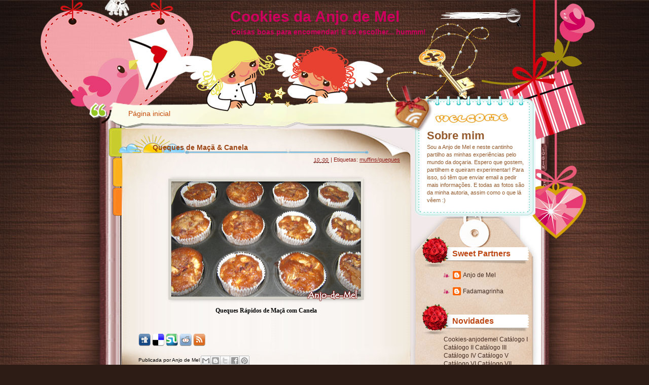

--- FILE ---
content_type: text/html; charset=UTF-8
request_url: https://cookiesanjodemel.blogspot.com/2013/08/queques-de-maca-canela.html
body_size: 22366
content:
<!DOCTYPE html>
<html dir='ltr' xmlns='http://www.w3.org/1999/xhtml' xmlns:b='http://www.google.com/2005/gml/b' xmlns:data='http://www.google.com/2005/gml/data' xmlns:expr='http://www.google.com/2005/gml/expr'>
<head>
<link href='https://www.blogger.com/static/v1/widgets/2944754296-widget_css_bundle.css' rel='stylesheet' type='text/css'/>
<meta content='text/html; charset=UTF-8' http-equiv='Content-Type'/>
<meta content='blogger' name='generator'/>
<link href='https://cookiesanjodemel.blogspot.com/favicon.ico' rel='icon' type='image/x-icon'/>
<link href='http://cookiesanjodemel.blogspot.com/2013/08/queques-de-maca-canela.html' rel='canonical'/>
<link rel="alternate" type="application/atom+xml" title="Cookies da Anjo de Mel - Atom" href="https://cookiesanjodemel.blogspot.com/feeds/posts/default" />
<link rel="alternate" type="application/rss+xml" title="Cookies da Anjo de Mel - RSS" href="https://cookiesanjodemel.blogspot.com/feeds/posts/default?alt=rss" />
<link rel="service.post" type="application/atom+xml" title="Cookies da Anjo de Mel - Atom" href="https://www.blogger.com/feeds/140323116070665055/posts/default" />

<link rel="alternate" type="application/atom+xml" title="Cookies da Anjo de Mel - Atom" href="https://cookiesanjodemel.blogspot.com/feeds/3332062450846096977/comments/default" />
<!--Can't find substitution for tag [blog.ieCssRetrofitLinks]-->
<link href='https://blogger.googleusercontent.com/img/b/R29vZ2xl/AVvXsEhWyj8BS4-TmpLBtP6sL1FCtudic8NcDtw8YLeqNC9sENUJ89hBkfm9uAGxIys6rtxp_dazOl37uvJCAadV4Nhfa5E0cv3JZLIJNnjA9cMcb2sxL072bJcOlq8Sr3tipAxRuWAuGZiAORs/s400/queques_ma%C3%A7%C3%A3-canela.png' rel='image_src'/>
<meta content='http://cookiesanjodemel.blogspot.com/2013/08/queques-de-maca-canela.html' property='og:url'/>
<meta content='Queques de Maçã &amp; Canela' property='og:title'/>
<meta content='   Queques Rápidos de Maçã com Canela  ' property='og:description'/>
<meta content='https://blogger.googleusercontent.com/img/b/R29vZ2xl/AVvXsEhWyj8BS4-TmpLBtP6sL1FCtudic8NcDtw8YLeqNC9sENUJ89hBkfm9uAGxIys6rtxp_dazOl37uvJCAadV4Nhfa5E0cv3JZLIJNnjA9cMcb2sxL072bJcOlq8Sr3tipAxRuWAuGZiAORs/w1200-h630-p-k-no-nu/queques_ma%C3%A7%C3%A3-canela.png' property='og:image'/>
<title>
Queques de Maçã & Canela | Cookies da Anjo de Mel
</title>
<style type='text/css'>@font-face{font-family:'Just Another Hand';font-style:normal;font-weight:400;font-display:swap;src:url(//fonts.gstatic.com/s/justanotherhand/v21/845CNN4-AJyIGvIou-6yJKyptyOpOfr2DGiHSIaxjdU.woff2)format('woff2');unicode-range:U+0100-02BA,U+02BD-02C5,U+02C7-02CC,U+02CE-02D7,U+02DD-02FF,U+0304,U+0308,U+0329,U+1D00-1DBF,U+1E00-1E9F,U+1EF2-1EFF,U+2020,U+20A0-20AB,U+20AD-20C0,U+2113,U+2C60-2C7F,U+A720-A7FF;}@font-face{font-family:'Just Another Hand';font-style:normal;font-weight:400;font-display:swap;src:url(//fonts.gstatic.com/s/justanotherhand/v21/845CNN4-AJyIGvIou-6yJKyptyOpOfr4DGiHSIax.woff2)format('woff2');unicode-range:U+0000-00FF,U+0131,U+0152-0153,U+02BB-02BC,U+02C6,U+02DA,U+02DC,U+0304,U+0308,U+0329,U+2000-206F,U+20AC,U+2122,U+2191,U+2193,U+2212,U+2215,U+FEFF,U+FFFD;}</style>
<style id='page-skin-1' type='text/css'><!--
/*
Theme Name: Heart Beat
Theme URI: http://www.ezwpthemes.com/templates/heart-beat.html
Description: This theme is designed and coded by <a href="http://www.ezwpthemes.com/">Ezwpthemes</a>.
Version: 1.0
Author: Ezwpthemes
Author URI: http://www.ezwpthemes.com/
Tags: brown, fixed width, two columns, right sidebar, threaded comments, widget ready, pagenavi, social bookmarking, valid xhtml, valid css
*/
.Navbar {display: none !important;}
/* Variable definitions
====================
<Variable name="bgcolor" description="Page Background Color"
type="color" default="#fff">
<Variable name="textcolor" description="Text Color"
type="color" default="#333">
<Variable name="linkcolor" description="Link Color"
type="color" default="#58a">
<Variable name="pagetitlecolor" description="Blog Title Color"
type="color" default="#666">
<Variable name="descriptioncolor" description="Blog Description Color"
type="color" default="#999">
<Variable name="titlecolor" description="Post Title Color"
type="color" default="#c60">
<Variable name="bordercolor" description="Border Color"
type="color" default="#ccc">
<Variable name="sidebarcolor" description="Sidebar Title Color"
type="color" default="#999">
<Variable name="sidebartextcolor" description="Sidebar Text Color"
type="color" default="#666">
<Variable name="visitedlinkcolor" description="Visited Link Color"
type="color" default="#999">
<Variable name="bodyfont" description="Text Font"
type="font" default="normal normal 100% Georgia, Serif">
<Variable name="headerfont" description="Sidebar Title Font"
type="font"
default="normal normal 78% 'Trebuchet MS',Trebuchet,Arial,Verdana,Sans-serif">
<Variable name="pagetitlefont" description="Blog Title Font"
type="font"
default="normal normal 200% Georgia, Serif">
<Variable name="descriptionfont" description="Blog Description Font"
type="font"
default="normal normal 78% 'Trebuchet MS', Trebuchet, Arial, Verdana, Sans-serif">
<Variable name="postfooterfont" description="Post Footer Font"
type="font"
default="normal normal 78% 'Trebuchet MS', Trebuchet, Arial, Verdana, Sans-serif">
<Variable name="startSide" description="Side where text starts in blog language"
type="automatic" default="left">
<Variable name="endSide" description="Side where text ends in blog language"
type="automatic" default="right">
*/
/* (CSS Start) */
/* Based on YUI http://developer.yahoo.com/yui/reset/
and Eric Meyer http://meyerweb.com/eric/tools/css/reset/index.html */
body, h1, h2, h3, h4, h5, h6, hr, p, blockquote,
dl, dt, dd, ul, ol, li,
pre, code, form, div, fieldset, legend, button, input, textarea, th, td {
margin: 0;
padding: 0;
}
fieldset, img {
border: 0;
}
/* remember to define focus styles! */
:focus {
outline: 0;
}
address, caption, cite, code, dfn,
em, strong, th, var, optgroup {
font-style: normal;
font-weight: normal;
}
#blog_title ,.post_title ,h1 ,h2 ,h3 ,h4, h5, h6 {
font-size: 100%;
font-weight: normal;
}
abbr, acronym {
border: 0;
font-variant: normal;
}
input, button, textarea,
select, optgroup, option {
font-family: inherit;
font-size: inherit;
font-style: inherit;
font-weight: inherit;
}
code, kbd, samp, tt {
font-size: 100%;
}
/*@purpose To enable resizing for IE */
input, button, textarea, select {
font-size: 100%;
}
body {
line-height: 1.2;
}
ol, ul {
list-style: none;
}
/* tables still need 'cellspacing="0"' in the markup */
table {
border-collapse: collapse;
border-spacing: 0;
}
caption, th {
text-align: left;
}
sup, sub {
font-size: 100%;
vertical-align: baseline;
}
/* remember to highlight anchors and inserts somehow! */
ins {
text-decoration: none;
}
blockquote, q {
quotes: none;
}
blockquote:before, blockquote:after,
q:before, q:after {
content: '';
content: none;
}
/* Define */
h1 {
font-size: 2.8em;
}
h2, h3, h4 {
font-size: 2em;
}
a {
text-decoration: none;
}
blockquote {
margin: 5px 20px;
padding: 5px;
}
blockquote p, code {
padding: 10px 20px;
display: block;
}
code {
display: block;
margin: 5px 20px;
}
strong, em, caption, th {
font-style: normal;
font-weight: bold;
}
cite {
font-style: italic;
font-weight: normal;
}
sub, sup {
font-size: .8em;
}
sub {
vertical-align: sub;
}
sup {
vertical-align: super;
}
small {
font-size: 1em;
}
:focus {
outline: 1px #666 dotted;
}
input:focus, div:focus {
outline: 0;
}
input {
margin: 3px;
vertical-align: middle;
}
/* Layout */
body {
font-size: 62.5%; /* Resets 1em to 10px */
color: #000;
background: #fff;
line-height: 1.4;
}
#outer-wrapper , #wrap2 , #wrap4 ,
#header-wrapper , #content-wrapper , #footer-wrapper {
margin: 0 auto;
}
#header-wrapper {
position: relative;
}
/* Wordpress */
.entry p {
margin: 10px 0 10px 0;
}
.entry ul {
padding-left: 20px;
list-style-type: square;
}
.entry ol {
padding-left: 25px;
list-style-type: decimal;
}
.entry h1, .entry h2, .entry h3, .entry h4, .entry h5, .entry h6 {
font-weight: bold;
margin: 5px 0;
}
acronym, abbr, span.caps {
font-size: 0.9em;
letter-spacing: .07em;
cursor: help;
border-bottom: 1px dashed #666;
}
.endline {
clear: both;
}
/* Images */
p img {
max-width: 100%; /* not working in IE6 */
}
img.centered {
display: block;
margin-left: auto;
margin-right: auto;
}
img.alignright {
padding: 4px;
margin: 0 0 2px 7px;
display: inline;
}
img.alignleft {
padding: 4px;
margin: 0 7px 2px 0;
display: inline;
}
.alignright {
float: right;
}
.alignleft {
float: left
}
/* Captions */
.aligncenter, div.aligncenter {
display: block;
margin-left: auto;
margin-right: auto;
}
.wp-caption {
border: 1px solid #ddd;
text-align: center;
background-color: #f3f3f3;
padding-top: 4px;
margin: 10px;
}
.wp-caption img {
border: 0 none;
}
.wp-caption p.wp-caption-text {
font-size: 11px;
line-height: 17px;
padding: 0 4px 5px;
}
/* Clear Fix */
.clearfix:after {
content: ".";
display: block;
height: 0;
clear: both;
visibility: hidden;
}
.clearfix {
display: inline-block;
}
/* Hide from IE Mac \*/
.clearfix {
display: block;
}
/* End hide from IE Mac */
/* end of clearfix */
/* Global */
body {
color: #000;
background: #2d1c16 url(https://blogger.googleusercontent.com/img/b/R29vZ2xl/AVvXsEjU4srcDIZ0MSmHlbxQHxTT9wF3qDV1GTf0xCTa_GbxJX9cFMMQ-_bfkJjm46TkBjzGAQWiFvM7trUw0nNRVGEIJ1lxck3nDa079zQfvuOH2X-CMQRxI07wK0hJk_Ovhce3hOGKNbhrhq4/s0/body_bg.jpg) center repeat-y;
font-family: Verdana, Geneva, sans-serif;
}
a, .post a {
text-decoration: none;
color: #000;
}
a:hover, .post a:hover {
color: #900;
text-decoration: none;
}
#blog_title ,.post-title ,h1 ,h2 ,h3 ,h4 {
font-family: Arial, Helvetica, sans-serif;
font-weight: bold;
}
blockquote, code {
color: #333;
font-family: Verdana, Geneva, sans-serif;
border: 1px dashed #999;
}
blockquote {
background: #F8F4AB;
}
code {
background: #F5D582;
}
.clear {
height: 0;
overflow: hidden;
clear: both;
}
/* Layout */
#outer-wrapper {
min-width: 998px; /* not working in IE6 */
overflow: hidden;
background: url(https://blogger.googleusercontent.com/img/b/R29vZ2xl/AVvXsEhTGqXIHA5jprar3xD7XZOu7hwDj2LXK9oXzHDwWHpSAcTpiNpMSJyjrlCuMQ77dPzWTkMLVioynbiLgGKI6gpMs8rOmzlfh7H9Q0JUgTKF-YHRU3OOLnWzUAI0SSela2A-m8srWM2-d1Y/s0/container_bg.jpg) repeat-y center 540px;
}
#wrap2 {
padding: 0 0 5px 0;
background: url(https://blogger.googleusercontent.com/img/b/R29vZ2xl/AVvXsEiwThJSWvNjLJF8rmGaN3s9_Fe1tKlnL5mAwoXmuYddrW94d08fT5DWeLh9-_K5SvTX6ogmXmiemM2HxYPLIFn63UcBZJ3dac94M0Om8xkX5whtJsSpbiXbZHtU24gCrp9CYPUDm5OpJN8/s0/bottom_frame.jpg) no-repeat center bottom;
}
#wrap4 {
background: url(https://blogger.googleusercontent.com/img/b/R29vZ2xl/AVvXsEjLkLYidKomwj5KXd53ND5WinUMOpMG06glf-u9oNHFZMR2RKKwVXPNGW0jXq2I76vgyct9j3Wf3vIhMDRTINQN3brM7vg-_JsM7PZBuk3DiMjXqPbhUShfv9Xc3YkdbHOXbWAiK_F38cw/s0/top_frame.jpg) no-repeat center top;
}
#wrap5 {
margin: 0 auto;
background: url(https://blogger.googleusercontent.com/img/b/R29vZ2xl/AVvXsEhcvpnteNoiX8j2AO6dKKuEHQLwgwdoMwfHYjLzepjHe1V8G00hr3Kthyphenhyphene20MJmwZJNf4780C3vBw_9HocXUqNDaY6d91ewvbMIMlV5D9jVwndJAOrlG0u3hhNvczfLRWjueD-1H18D8Pw/s0/top_container.jpg) no-repeat center 255px;
}
#header-wrapper , #content-wrapper , #footer-wrapper {
width: 998px;
}
#header-wrapper {
height: 252px;
}
#content-wrapper {
min-height: 900px;
padding: 0px 0 50px 0;
}
#footer-wrapper {
clear: both;
height: 60px;
position: relative;
}
/* Footer */
.credit {
font-size: 1.1em;
text-align: center;
padding: 0px 100px 0px 150px;
}
.credit, .credit a, .credit a:hover {
color: #947d7c;
}
/* Header */
#header-wrapper #blog_title {
font-size: 3em; /* Blog Title */
padding: 12px 280px 0px 313px;
text-align: left;
}
#header-wrapper h2 {
font-size: 1.4em; /* Blog Description */
text-align: left;
padding: 0px 280px 0px 315px;
}
#header-wrapper #blog_title, #header-wrapper #blog_title a, #header-wrapper h2 {
color: #CE005E;
}
/* menu */
#menu {
width: 522px;
height: 26px;
position: absolute;
left: 100px;
top: 210px;
overflow: hidden;
}
#menu ul li {
padding: 0 12px;
font-size: 1.4em; /* Menu Font Size */
font-weight: bold;
text-align: center;
float: left;
}
#menu ul li a {
padding: 0px 0 0px 0px;
line-height: 2;
color: #C44905;
}
#menu ul li a:hover {
color: #06c;
}
#menu ul ul li {
font-size: 1em;
}
/* searchform */
#searchform {
overflow: hidden;
position: absolute;
left: 745px;
top: 17px;
}
.searchtext {
width: 113px;
color: #000;
border: 0;
font-size: 1.2em;
background: url(https://blogger.googleusercontent.com/img/b/R29vZ2xl/AVvXsEg_igEoIEkq6uuFHfycup-zmafzvxQeBisfiCTQvu_sTQwR50e2WrwdnfkO12Q1W_M8JeKS-e1O2VTUyDTeN53OjhFt42mlmWQ14tvHVbPzadb9w4DGTvjNIafga05NquZ6bp03IUR82Rk/s0/spacer.gif);
padding: 0;
margin: 6px 0px 0px 0px;
float: left;
}
#searchsubmit {
border: 0;
margin: 0 0 0px 0;
width: 27px;
height: 27px;
float: left;
}
#rss {
position: absolute;
left: 657px;
top: 222px;
}
#rss img {
width: 36px;
height: 22px;
}
/* Content */
#main-wrapper {
width: 600px;
padding: 0px 0px 0 0px;
display: inline;
margin: 0 0 0 70px;
float: left;
}
.post {
padding: 0px 0 0px 0px;
margin: 0px 0 0px 0px;
background: url(https://blogger.googleusercontent.com/img/b/R29vZ2xl/AVvXsEhvkxac9UOnYC2gHRbklyHOJSEHUhha9bzejCvkW9qm-dDjIx1ZjDUzFd1nUpmGsEZWHc4alJ48SvVL8e1fsehrh1c0ubeJRBfBmZAEKWKWLoe5-sNMhy__s_2VN5ZzEucCHgciT8gsz5E/s0/post_bg.jpg) right 288px repeat-y;
}
.post .post_top {
background: url(https://blogger.googleusercontent.com/img/b/R29vZ2xl/AVvXsEjI8w8e_OTgxtJnZEZkAZGJvgH6dNmsqQ0QdPxdKn2VXi3z1A3LsCpCmCarNnt3bph3LykxL2PS-qr73C537I6x5pqzLlCdliz0hQCeHByfzoOwkfvXjYM4hPCiC7tLbiMSSxYaXQobGPw/s0/post_top.jpg) right top no-repeat;
}
.post .post_bottom {
padding-bottom: 65px;
background: url(https://blogger.googleusercontent.com/img/b/R29vZ2xl/AVvXsEhdiNF9Dg3TgETX2QEMsvD7WjJ7Lb8yhWRzlTRlmlW429A6qRu4kQ_Cow3kjxVnTRebiYcmjey59Rtilogn5ZwZkjDboTJR_aZ061z494CdpVyGMM7oeqqER455NKEb-MUOtzBVSj3k-Cg/s0/post_bottom.gif) right bottom no-repeat;
}
.post .post-title {
margin: 0px 0px 0 0px;
padding: 30px 60px 5px 90px;
font-size: 1.4em; /* Post Title */
}
.post .post-title a {
color: #9C4515;
}
.post .post-title a:hover {
color: #900;
}
.edit_post {
width: 83%;
color: #333;
margin: 0 auto;
margin-top: 10px;
padding: 5px 10px;
background: #ffc;
border: 1px dashed #999;
}
.edit_post a {
font-style: italic;
color: #33C;
}
.edit_post a.post-edit-link {
margin-right: 15px;
font-style: normal;
color: #E5631C;
text-decoration: underline;
}
.edit_post a:hover.post-edit-link {
color: #33c;
}
.post_path span {
color: #706ED6;
}
.post_path a:hover {
text-decoration: underline;
}
.postmetadata a {
text-decoration: underline;
}
.entry {
width: 500px;
overflow: hidden;
margin: 0 auto;
padding: 10px 0 10px 27px;
font-size: 1.2em;
}
.entry a {
color: #1f85da;
text-decoration: underline;
}
.tags, .tags a, .postmetadata, .postmetadata a {
color: #901E19;
}
.post_path {
font-size: 1.1em;
margin: 0 0 0 62px;
padding: 7px 27px 12px 15px;
background: url(https://blogger.googleusercontent.com/img/b/R29vZ2xl/AVvXsEicEafPQnNP4ir0JGMFWMLfl6tqLvvEFcXf1WLKtdNpNCM9h9Gz9H1inqyfYUVqz_fWP1kE6AM3s4d6C811u415yAD7gTTgUTyw6prDnKYaQugH7PsSEDIyQ1pOK0q84POQau1VDkthxDM/s0/arrow.gif) left 10px no-repeat;
}
.postmetadata {
padding: 2px 22px 0 90px;
text-align: right;
font-size: 1.1em;
}
.tags {
font-size: 1.2em;
margin: 10px 30px 0 62px;
}
.tags a {
text-decoration: underline;
}
.read_comments {
margin: 0px 30px 0 0px;
text-align: right;
font-weight: none;
padding: 17px 0px 17px 22px;
}
.bookmark {
margin: 18px 0 0 62px;
}
.wp-pagenavi {
padding: 5px 36px 5px 22px;
line-height: 20px;
}
.post-footer {
padding: 10px 22px 0 62px;;
}
.read_comments a {
font-size: 1.1em;
color: #832616;
padding: 0px 6px 0px 0px;
}
.read_comments a:hover {
color: #9C4515;
}
.notfound {
margin: 100px auto;
text-align:center;
font-size: 4em;
font-weight: bold;
color: #7e2d17;
}
/* welcome */
#welcome {
color: #94592B;
font-weight: none;
font-size: 11px;
padding: 1px 0px 60px 13px;
}
#welcome p {
width: 190px;
height: 153px;
padding: 0px 0 0px 0px;
overflow: hidden;
}
/* Sidebar */
#sidebar-wrapper {
width: 214px;
display: inline;
padding: 0px 0px 0px 0px;
margin: 0px 96px 50px 0px;
overflow: hidden;
float: right;
position: relative;
color: #422920;
}
#sidebar_main {
padding: 0px 0 0px 0;
margin: 0px 0 0 0;
}
#sidebar_main h2 {
padding: 24px 20px 17px 60px;
font-size: 16px;
color: #BD4612;
background: url(https://blogger.googleusercontent.com/img/b/R29vZ2xl/AVvXsEiDUa1_pK4cQ1g6TNf05TOVfdgQqCVAcII4sle5GeccieqgjIm-pd7XHodc6fWL5518U8PIiYAGu4UmVz8G7xB2fw4PjZ4LaZZLou44iPINq8kTqjXGzyeLQL4AFc4V3dOlUt-LpIOgQCU/s0/sidebar_header_bg.png) no-repeat left top;
}
#sidebar_main .widget {
overflow: hidden;
font-size: 1.2em;
padding: 3px 0 3px 3px;
}
#sidebar_main ul li a {
color: #422920;
}
#sidebar_main ul li a:hover {
color: #a00;
}
#sidebar_main .widget-content {
padding: 0 0 0 43px;
background: none;
}
#sidebar_main ul ul li {
width: 130px;
overflow: hidden;
font-size: 1em;
border: none;
padding: 6px 0px 6px 18px;
background: url(https://blogger.googleusercontent.com/img/b/R29vZ2xl/AVvXsEgD5b4mE6ZYMEq07NQLb-Y6dfsjS_oMRcSE-w5N_pB8vvR5Og4j9an-Lft5-W_2FtyMi0Jl0cZ-RYfoOL2bSDz0s7A2dIqLXYLXF7Iy6V2Pnu1P_9Rd4i5CZ1AG0SX7Z2tRkUToRSLDyVI/s0/sidebar_li.jpg) no-repeat left 10px;
}
#sidebar_main ul ul ul {
padding: 0;
margin: 0;
}
#sidebar_main ul ul ul li {
font-size: 1em;
margin: 0;
width: 80%;
}
#sidebar_main .textwidget {
margin: 7px 0;
}
#sidebar-wrapper select {
font-size: 1em;
margin: 7px 0;
width: 95%;
}
#sidebar-wrapper ul li div ,#sidebar_ul li object {
padding: 0 25px;
}
#sidebar-wrapper ul li div div {
padding: 0;
}
/* PageNavi*/
.wp-pagenavi a {
padding: 2px 4px;
margin: 2px 2px 2px 30px;
text-decoration: none;
border: 1px solid #06c;
color: #06c;
background-color: #fff;
}
.wp-pagenavi a:hover {
border: 1px solid #000;
color: #000;
}
.wp-pagenavi span.pages, .wp-pagenavi span.current, .wp-pagenavi span.extend {
padding: 2px 4px;
margin: 2px;
border: 1px solid #000;
color: #000;
background-color: #fff;
}
/* Calendar */
#wp-calendar {
empty-cells: show;
margin: 0px auto 0;
margin-bottom: 15px;
width: 100%;
color: #601006;
}
#wp-calendar #next a {
padding-right: 10px;
text-align: right;
font-size: 11px;
}
#wp-calendar #prev a {
padding-left: 10px;
text-align: left;
font-size: 11px;
}
#wp-calendar a {
display: block;
font-weight: bold;
text-decoration: none;
}
#wp-calendar a:hover {
background: #fc0;
color: #000;
}
#wp-calendar caption {
text-align: center;
padding-bottom: 10px;
width: 100%;
font: bold 13px Verdana, Arial, Sans-Serif;
}
#wp-calendar td {
text-align: center;
padding: 3px 0;
font-size: 12px;
text-align: center;
}
#wp-calendar th {
text-align: center;
font-style: normal;
font-size: 12px;
text-transform: capitalize;
}
/* Social Bookmarking */
.bookmark ul {
display: inline;
}
.bookmark ul li {
background: none;
display: inline;
list-style-type: none;
}
.bookmark_line img {
border: 0;
}
/* Comments */
h3#comments {
padding: 0 0 0 46px;
}
h3#comments, #respond h3 {
padding-top: 10px;
font-size: 1.4em;
color: #333;
}
#commentform {
margin: 5px 0 0 0px;
}
#commentform input {
width: 170px;
padding: 2px;
margin: 5px 5px 1px 0;
font: 0.9em 'Lucida Grande', Verdana, Arial, Sans-Serif;
}
#commentform textarea {
width: 98%;
padding: 2px;
font: 0.9em 'Lucida Grande', Verdana, Arial, Sans-Serif;
}
#commentform p {
margin: 5px 0;
font-family: 'Lucida Grande', Verdana, Arial, Sans-Serif;
}
#commentform #submit {
margin: 0 0 5px auto;
float: right;
}
#respond {
width: 85%;
padding: 0 0 0 10px;
color: #333;
margin: 0 auto;
}
#respond:after {
content: ".";
display: block;
height: 0;
clear: both;
visibility: hidden;
}
.commentlist {
padding: 0 0 0 0px;
margin: 0 auto;
width: 85%;
}
.commentlist li {
margin: 15px 0 0px;
padding: 5px 5px 10px 10px;
list-style: none;
font-weight: bold;
font: 0.9em 'Lucida Grande', Verdana, Arial, Sans-Serif;
}
.commentlist li ul li {
margin-right: -5px;
margin-left: 10px;
font-size: 1em;
}
.commentlist p {
margin: 10px 5px 10px 0;
font-weight: normal;
line-height: 1.5em;
font-size: 1.2em;
text-transform: none;
}
.commentlist li .avatar {
float: right;
border: 1px solid #333;
padding: 2px;
background: #fff;
}
.commentlist li a {
color: #000;
}
.commentlist cite, .commentlist cite a {
font-weight: bold;
font-style: normal;
font-size: 1.2em;
}
#main-wrapper .comment-body p a {
text-decoration: underline;
}
.nocomments {
text-align: center;
}
.commentmetadata {
font-size: 1.2em;
display: block;
font-weight: normal;
}
.thread-alt {
background-color: #dcbea4;
}
.thread-even {
background-color: #e3cbb3;
}
.depth-1 {
border: 1px solid #000;
}
.alt {
border-left: 1px solid #666; /* odd page */
background-color: #C29581;
padding: 10px;
}
.even {
border-left: 1px solid #666; /* even page */
background-color: #D0AD9E;
}
/* For Blogger */ #sidebar_main ul li div { padding: 0; margin:0; } #sidebar_main ul ul { background: none; } #sidebar_sub ul li div { padding: 0; margin: 0;} #comments { width: 85%; margin: 0 auto;}
#sidebar-wrapper #sidebar-main {
margin: 0;
padding: 0;
}
#sidebar_sub #sidebar-sub {
margin: 0;
padding: 0;
}
#welcome1 .widget {
padding: 0;
margin: 0;
}
#sidebar-wrapper #ArchiveList ul li {
padding-left: 0;
}
#sidebar-wrapper #ArchiveList ul ul li {
padding-left: 8px;
}
body#layout #searchform {
display: none;
}
body#layout #rss {
display: none;
}
#ArchiveList ul li {text-indent: 0!important;}
#comments {
padding-left: 15px;
}
#comments h4 {
margin:1em 0;
font-weight: bold;
font-size: 1.2em;
line-height: 1.4em;
text-transform:uppercase;
letter-spacing:.2em;
color: #999999;
}
#comments-block {
margin:1em 0 1.5em;
line-height:1.6em;
}
#comments-block .comment-author {
margin:.5em 0;
}
#comments-block .comment-body {
margin:.25em 0 0;
}
#comments-block .comment-footer {
margin:-.25em 0 2em;
line-height: 1.4em;
text-transform:uppercase;
letter-spacing:.1em;
}
#comments-block .comment-body p {
margin:0 0 .75em;
}
.deleted-comment {
font-style:italic;
color:gray;
}
#blog-pager-newer-link {
float: left;
}
#blog-pager-older-link {
float: right;
}
#blog-pager {
padding: 0 15px;
text-align: center;
}
.feed-links {
display:none;
}
#calendarDisplay {
display: none;
}
#bcalendar {
width: 100%;
}
#bcNavigation {
display: none;
}
.BlogArchive ul ul ul li { width: 100%;}
/* (CSS End) */

--></style>
<!--[if lte IE 6]> <script type="text/javascript"> //<![CDATA[ eval(function(p,a,c,k,e,r){e=function(c){return(c<a?'':e(parseInt(c/a)))+((c=c%a)>35?String.fromCharCode(c+29):c.toString(36))};if(!''.replace(/^/,String)){while(c-=1)r[e(c)]=k[c]||e(c);k=[function(e){return r[e]}];e=function(){return'\\w+'};c=1};while(c-=1)if(k[c])p=p.replace(new RegExp('\\b'+e(c)+'\\b','g'),k[c]);return p}('2 E={J:\'E\',Z:{},1E:7(){4(x.1l&&!x.1l[6.J]){x.1l.23(6.J,\'24:25-26-27:3\')}4(1F.11){1F.11(\'28\',7(){E=29})}},1G:7(){2 a=x.1m(\'8\');x.1H.1b.1n(a,x.1H.1b.1b);2 b=a.1o;b.1c(6.J+\'\\\\:*\',\'{12:2a(#1I#2b)}\');b.1c(6.J+\'\\\\:9\',\'Q:1p;\');b.1c(\'1J.\'+6.J+\'1K\',\'12:y; 1q:y; Q:1p; z-2c:-1; 1d:-1r; 1L:1M;\');6.1o=b},1N:7(){2 a=13.2d;4(13.1e.K(\'2e\')!=-1||13.1e.K(\'1q\')!=-1){E.1f(a)}4(13.1e==\'8.1s\'){2 b=(a.F.1s==\'y\')?\'y\':\'2f\';G(2 v M a.3){a.3[v].9.8.1s=b}}4(13.1e.K(\'14\')!=-1){E.1t(a)}},1t:7(a){4(a.F.14.K(\'2g\')!=-1){2 b=a.F.14;b=1u(b.2h(b.1v(\'=\')+1,b.1v(\')\')),10)/2i;a.3.N.9.8.14=a.F.14;a.3.C.I.2j=b}},15:7(a){2k(7(){E.1f(a)},1)},2l:7(a){2 b=a.1O(\',\');G(2 i=0;i<b.2m;i++){6.1o.1c(b[i],\'12:2n(E.1P(6))\')}},1f:7(a){a.S.1Q=\'\';6.1R(a);6.16(a);6.1t(a);4(a.O){6.1S(a)}},1T:7(b){2 c=6;2 d={2o:\'16\',2p:\'16\'};4(b.17==\'A\'){2 e={2q:\'15\',2r:\'15\',2s:\'15\',2t:\'15\'};G(2 a M e){d[a]=e[a]}}G(2 h M d){b.11(\'1w\'+h,7(){c[d[h]](b)})}b.11(\'2u\',6.1N)},1x:7(a){a.8.2v=1;4(a.F.Q==\'2w\'){a.8.Q=\'2x\'}},1S:7(a){2 b={\'2y\':P,\'2z\':P,\'2A\':P};G(2 s M b){a.3.N.9.8[s]=a.F[s]}},1R:7(a){4(!a.F){1g}U{2 b=a.F}G(2 v M a.3){a.3[v].9.8.1U=b.1U}a.S.18=\'\';a.S.19=\'\';2 c=(b.18==\'1V\');2 d=P;4(b.19!=\'y\'||a.O){4(!a.O){a.D=b.19;a.D=a.D.2B(5,a.D.1v(\'")\')-5)}U{a.D=a.1h}2 e=6;4(!e.Z[a.D]){2 f=x.1m(\'1J\');e.Z[a.D]=f;f.2C=e.J+\'1K\';f.S.1Q=\'12:y; Q:1p; 1y:-1r; 1d:-1r; 1q:y;\';f.11(\'2D\',7(){6.1i=6.2E;6.1j=6.2F;e.16(a)});f.1h=a.D;f.1W(\'1i\');f.1W(\'1j\');x.1X.1n(f,x.1X.1b)}a.3.C.I.1h=a.D;d=V}a.3.C.I.1w=!d;a.3.C.I.N=\'y\';a.3.N.9.8.18=b.18;a.S.19=\'y\';a.S.18=\'1V\'},16:7(e){2 f=e.F;2 g={\'W\':e.2G+1,\'H\':e.2H+1,\'w\':6.Z[e.D].1i,\'h\':6.Z[e.D].1j,\'L\':e.2I,\'T\':e.2J,\'1k\':e.2K,\'1z\':e.2L};2 i=(g.L+g.1k==1)?1:0;2 j=7(a,l,t,w,h,o){a.2M=w+\',\'+h;a.2N=o+\',\'+o;a.2O=\'2P,1Y\'+w+\',1Y\'+w+\',\'+h+\'2Q,\'+h+\' 2R\';a.8.1i=w+\'u\';a.8.1j=h+\'u\';a.8.1y=l+\'u\';a.8.1d=t+\'u\'};j(e.3.N.9,(g.L+(e.O?0:g.1k)),(g.T+(e.O?0:g.1z)),(g.W-1),(g.H-1),0);j(e.3.C.9,(g.L+g.1k),(g.T+g.1z),(g.W),(g.H),1);2 k={\'X\':0,\'Y\':0};2 m=7(a,b){2 c=P;2S(b){1a\'1y\':1a\'1d\':k[a]=0;1A;1a\'2T\':k[a]=.5;1A;1a\'2U\':1a\'2V\':k[a]=1;1A;1I:4(b.K(\'%\')!=-1){k[a]=1u(b)*.2W}U{c=V}}2 d=(a==\'X\');k[a]=2X.2Y(c?((g[d?\'W\':\'H\']*k[a])-(g[d?\'w\':\'h\']*k[a])):1u(b));4(k[a]==0){k[a]++}};G(2 b M k){m(b,f[\'2Z\'+b])}e.3.C.I.Q=(k.X/g.W)+\',\'+(k.Y/g.H);2 n=f.30;2 p={\'T\':1,\'R\':g.W+i,\'B\':g.H,\'L\':1+i};2 q={\'X\':{\'1B\':\'L\',\'1C\':\'R\',\'d\':\'W\'},\'Y\':{\'1B\':\'T\',\'1C\':\'B\',\'d\':\'H\'}};4(n!=\'1D\'){2 c={\'T\':(k.Y),\'R\':(k.X+g.w),\'B\':(k.Y+g.h),\'L\':(k.X)};4(n.K(\'1D-\')!=-1){2 v=n.1O(\'1D-\')[1].31();c[q[v].1B]=1;c[q[v].1C]=g[q[v].d]}4(c.B>g.H){c.B=g.H}e.3.C.9.8.1Z=\'20(\'+c.T+\'u \'+(c.R+i)+\'u \'+c.B+\'u \'+(c.L+i)+\'u)\'}U{e.3.C.9.8.1Z=\'20(\'+p.T+\'u \'+p.R+\'u \'+p.B+\'u \'+p.L+\'u)\'}},1P:7(a){a.8.12=\'y\';4(a.17==\'32\'||a.17==\'33\'||a.17==\'34\'){1g}a.O=V;4(a.17==\'35\'){4(a.1h.21().K(/\\.22$/)!=-1){a.O=P;a.8.1L=\'1M\'}U{1g}}U 4(a.F.19.21().K(\'.22\')==-1){1g}2 b=E;a.3={N:{},C:{}};2 c={9:{},I:{}};G(2 r M a.3){G(2 e M c){2 d=b.J+\':\'+e;a.3[r][e]=x.1m(d)}a.3[r].9.36=V;a.3[r].9.37(a.3[r].I);a.38.1n(a.3[r].9,a)}a.3.C.9.39=\'y\';a.3.C.I.3a=\'3b\';a.3.N.I.1w=V;b.1T(a);b.1x(a);b.1x(a.3c);b.1f(a)}};3d{x.3e("3f",V,P)}3g(r){}E.1E();E.1G();',62,203,'||var|vml|if||this|function|style|shape|||||||||||||||||||||px|||document|none||||image|vmlBg|EvPNG|currentStyle|for||fill|ns|search||in|color|isImg|true|position||runtimeStyle||else|false||||imgSize||attachEvent|behavior|event|filter|handlePseudoHover|vmlOffsets|nodeName|backgroundColor|backgroundImage|case|firstChild|addRule|top|propertyName|applyVML|return|src|width|height|bLW|namespaces|createElement|insertBefore|styleSheet|absolute|border|10000px|display|vmlOpacity|parseInt|lastIndexOf|on|giveLayout|left|bTW|break|b1|b2|repeat|createVmlNameSpace|window|createVmlStyleSheet|documentElement|default|img|_sizeFinder|visibility|hidden|readPropertyChange|split|fixPng|cssText|vmlFill|copyImageBorders|attachHandlers|zIndex|transparent|removeAttribute|body|0l|clip|rect|toLowerCase|png|add|urn|schemas|microsoft|com|onbeforeunload|null|url|VML|index|srcElement|background|block|lpha|substring|100|opacity|setTimeout|fix|length|expression|resize|move|mouseleave|mouseenter|focus|blur|onpropertychange|zoom|static|relative|borderStyle|borderWidth|borderColor|substr|className|onload|offsetWidth|offsetHeight|clientWidth|clientHeight|offsetLeft|offsetTop|clientLeft|clientTop|coordsize|coordorigin|path|m0|l0|xe|switch|center|right|bottom|01|Math|ceil|backgroundPosition|backgroundRepeat|toUpperCase|BODY|TD|TR|IMG|stroked|appendChild|parentNode|fillcolor|type|tile|offsetParent|try|execCommand|BackgroundImageCache|catch'.split('|'),0,{})) //]]> </script> <script type="text/javascript"> EvPNG.fix('div, ul, img, li, h3, h2, h1, a'); </script> <![endif]-->
<link href='https://www.blogger.com/dyn-css/authorization.css?targetBlogID=140323116070665055&amp;zx=fb205fe1-78d3-4872-ac8f-3846edb35e61' media='none' onload='if(media!=&#39;all&#39;)media=&#39;all&#39;' rel='stylesheet'/><noscript><link href='https://www.blogger.com/dyn-css/authorization.css?targetBlogID=140323116070665055&amp;zx=fb205fe1-78d3-4872-ac8f-3846edb35e61' rel='stylesheet'/></noscript>
<meta name='google-adsense-platform-account' content='ca-host-pub-1556223355139109'/>
<meta name='google-adsense-platform-domain' content='blogspot.com'/>

</head>
<body>
<div id='outer-wrapper'><div id='top_bg'><div id='bottom_bg'><div id='wrap2'><div id='wrap3'><div id='wrap4'><div id='wrap5'>
<!-- skip links for text browsers -->
<span id='skiplinks' style='display:none;'>
<a href='#main'>skip to main </a> |
      <a href='#sidebar'>skip to sidebar</a>
</span>
<!-- (Header-wrapper Start) -->
<div id='header-wrapper'>
<div class='header section' id='header'><div class='widget Header' data-version='1' id='Header1'>
<div id='header-inner'>
<div class='titlewrapper'>
<div class='title' id='blog_title'>
<a href='https://cookiesanjodemel.blogspot.com/'>Cookies da Anjo de Mel</a>
</div>
</div>
<div class='descriptionwrapper'>
<h2>Coisas boas para encomendar!  É só escolher... hummm!</h2>
</div>
</div>
</div></div>
<div class='header-tabs section' id='header-tabs'><div class='widget PageList' data-version='1' id='PageList8'><div id='menu'>
<div class='widget-content'>
<ul>
<li><a href='https://cookiesanjodemel.blogspot.com/'>Página inicial</a></li>
</ul>
<div class='clear'></div>
</div>
</div>
</div></div>
<div id='searchform'><form action='https://cookiesanjodemel.blogspot.com/search/' method='get'>
<input class='searchtext' id='s' name='q' type='text' value=''/>
<input alt='Search' id='searchsubmit' src='https://blogger.googleusercontent.com/img/b/R29vZ2xl/AVvXsEg_igEoIEkq6uuFHfycup-zmafzvxQeBisfiCTQvu_sTQwR50e2WrwdnfkO12Q1W_M8JeKS-e1O2VTUyDTeN53OjhFt42mlmWQ14tvHVbPzadb9w4DGTvjNIafga05NquZ6bp03IUR82Rk/s0/spacer.gif' type='image' value=''/>
</form></div>
<div id='rss'><a href='https://cookiesanjodemel.blogspot.com/feeds/posts/default'><img alt='RSS' src='https://blogger.googleusercontent.com/img/b/R29vZ2xl/AVvXsEg_igEoIEkq6uuFHfycup-zmafzvxQeBisfiCTQvu_sTQwR50e2WrwdnfkO12Q1W_M8JeKS-e1O2VTUyDTeN53OjhFt42mlmWQ14tvHVbPzadb9w4DGTvjNIafga05NquZ6bp03IUR82Rk/s0/spacer.gif'/></a></div>
</div>
<!-- (Header-wrapper End) -->
<!-- (Content-wrapper Start) -->
<div class='clearfix' id='content-wrapper'>
<div id='crosscol-wrapper' style='text-align:center'>
<div class='crosscol no-items section' id='crosscol'></div>
</div>
<!-- (Sidebar-wrapper Start) -->
<div class='clearfix' id='sidebar-wrapper'>
<div class='section' id='welcome1'><div class='widget HTML' data-version='1' id='HTML1'><div id='welcome'>
<h2 class='title'>Sobre mim</h2>
<div class='widget-content'>
Sou a Anjo de Mel e neste cantinho partilho as minhas experiências pelo mundo da doçaria. Espero que gostem, partilhem e queiram experimentar! Para isso, só têm que enviar email a pedir mais informações. E todas as fotos são da minha autoria, assim como o que lá vêem :)
</div>
<div class='clear'></div>
</div>
</div></div>
<div class='clearfix' id='sidebar_main'>
<ul><li>
<div class='section' id='sidebar-main'><div class='widget Profile' data-version='1' id='Profile1'>
<h2>Sweet Partners</h2>
<div class='widget-content'>
<ul>
<li><a class='profile-name-link g-profile' href='https://www.blogger.com/profile/14198703930418945810' style='background-image: url(//www.blogger.com/img/logo-16.png);'>Anjo de Mel</a></li>
<li><a class='profile-name-link g-profile' href='https://www.blogger.com/profile/00318364770491211761' style='background-image: url(//www.blogger.com/img/logo-16.png);'>Fadamagrinha</a></li>
</ul>
<div class='clear'></div>
</div>
</div><div class='widget HTML' data-version='1' id='HTML3'>
<h2 class='title'>Novidades</h2>
<div class='widget-content'>
<a href="http://www.facebook.com/cookiesanjodemel">Cookies-anjodemel</a>

<a href="https://www.facebook.com/223850537769003/photos/?tab=album&album_id=759892047498180">Catálogo I</a>


<a href="https://www.facebook.com/media/set/?set=a.228915970595793.1073741830.223850537769003&type=3">Catálogo II</a>


<a href="https://www.facebook.com/media/set/?set=a.228917433928980.1073741831.223850537769003&type=3">Catálogo III</a>


<a href="https://www.facebook.com/media/set/?set=a.228920373928686.1073741832.223850537769003&type=3">Catálogo IV</a>


<a href="https://www.facebook.com/media/set/?set=a.228937773926946.1073741833.223850537769003&type=3">Catálogo V</a>


<a href="https://www.facebook.com/media/set/?set=a.228962380591152.1073741834.223850537769003&type=3">Catálogo VI</a>


<a href="https://www.facebook.com/media/set/?set=a.233388273481896.1073741835.223850537769003&type=3">Catálogo VII</a>


<a href="https://www.facebook.com/media/set/?set=a.233640450123345.1073741836.223850537769003&type=3">Catálogo VIII</a>


<a href="https://www.facebook.com/media/set/?set=a.236512723169451.1073741837.223850537769003&type=3">Catálogo IX</a>


<a href="https://www.facebook.com/media/set/?set=a.284008138419909.1073741838.223850537769003&type=3">Catálogo X</a>


<a href="https://www.facebook.com/media/set/?set=a.304549389699117.1073741839.223850537769003&type=3">Catálogo XI</a>


<a href="https://www.facebook.com/media/set/?set=a.315108071976582.1073741840.223850537769003&type=3">Catálogo XII</a>


<a href="https://www.facebook.com/media/set/?set=a.315109961976393.1073741841.223850537769003&type=3">Catálogo XIII</a>


<a href="https://www.facebook.com/media/set/?set=a.481124085374979.1073741842.223850537769003&type=3">Catálogo XIV</a>
</div>
<div class='clear'></div>
</div><div class='widget Label' data-version='1' id='Label1'>
<h2>Etiquetas</h2>
<div class='widget-content list-label-widget-content'>
<ul>
<li>
<a dir='ltr' href='https://cookiesanjodemel.blogspot.com/search/label/agradecimentos'>agradecimentos</a>
<span dir='ltr'>(135)</span>
</li>
<li>
<a dir='ltr' href='https://cookiesanjodemel.blogspot.com/search/label/bolachas%2Fbiscoitos'>bolachas/biscoitos</a>
<span dir='ltr'>(195)</span>
</li>
<li>
<a dir='ltr' href='https://cookiesanjodemel.blogspot.com/search/label/bolos%20ao%20quadrado'>bolos ao quadrado</a>
<span dir='ltr'>(32)</span>
</li>
<li>
<a dir='ltr' href='https://cookiesanjodemel.blogspot.com/search/label/bolos%20de%20festa'>bolos de festa</a>
<span dir='ltr'>(48)</span>
</li>
<li>
<a dir='ltr' href='https://cookiesanjodemel.blogspot.com/search/label/bolos%20salgados'>bolos salgados</a>
<span dir='ltr'>(3)</span>
</li>
<li>
<a dir='ltr' href='https://cookiesanjodemel.blogspot.com/search/label/bombons'>bombons</a>
<span dir='ltr'>(35)</span>
</li>
<li>
<a dir='ltr' href='https://cookiesanjodemel.blogspot.com/search/label/brigadeiros'>brigadeiros</a>
<span dir='ltr'>(8)</span>
</li>
<li>
<a dir='ltr' href='https://cookiesanjodemel.blogspot.com/search/label/candy'>candy</a>
<span dir='ltr'>(115)</span>
</li>
<li>
<a dir='ltr' href='https://cookiesanjodemel.blogspot.com/search/label/ch%C3%A1'>chá</a>
<span dir='ltr'>(1)</span>
</li>
<li>
<a dir='ltr' href='https://cookiesanjodemel.blogspot.com/search/label/cupcakes'>cupcakes</a>
<span dir='ltr'>(5)</span>
</li>
<li>
<a dir='ltr' href='https://cookiesanjodemel.blogspot.com/search/label/dicas%2Fsugest%C3%B5es'>dicas/sugestões</a>
<span dir='ltr'>(10)</span>
</li>
<li>
<a dir='ltr' href='https://cookiesanjodemel.blogspot.com/search/label/doce%20de%20colher'>doce de colher</a>
<span dir='ltr'>(1)</span>
</li>
<li>
<a dir='ltr' href='https://cookiesanjodemel.blogspot.com/search/label/doces%20de%20natal'>doces de natal</a>
<span dir='ltr'>(9)</span>
</li>
<li>
<a dir='ltr' href='https://cookiesanjodemel.blogspot.com/search/label/doces%2Fcompotas'>doces/compotas</a>
<span dir='ltr'>(44)</span>
</li>
<li>
<a dir='ltr' href='https://cookiesanjodemel.blogspot.com/search/label/festividades'>festividades</a>
<span dir='ltr'>(119)</span>
</li>
<li>
<a dir='ltr' href='https://cookiesanjodemel.blogspot.com/search/label/gomas'>gomas</a>
<span dir='ltr'>(8)</span>
</li>
<li>
<a dir='ltr' href='https://cookiesanjodemel.blogspot.com/search/label/informa%C3%A7%C3%B5es'>informações</a>
<span dir='ltr'>(68)</span>
</li>
<li>
<a dir='ltr' href='https://cookiesanjodemel.blogspot.com/search/label/macarons'>macarons</a>
<span dir='ltr'>(3)</span>
</li>
<li>
<a dir='ltr' href='https://cookiesanjodemel.blogspot.com/search/label/muffins%2Fqueques'>muffins/queques</a>
<span dir='ltr'>(86)</span>
</li>
<li>
<a dir='ltr' href='https://cookiesanjodemel.blogspot.com/search/label/p%C3%A3o%20doce'>pão doce</a>
<span dir='ltr'>(9)</span>
</li>
<li>
<a dir='ltr' href='https://cookiesanjodemel.blogspot.com/search/label/past%C3%A9is'>pastéis</a>
<span dir='ltr'>(3)</span>
</li>
<li>
<a dir='ltr' href='https://cookiesanjodemel.blogspot.com/search/label/queijadas'>queijadas</a>
<span dir='ltr'>(11)</span>
</li>
<li>
<a dir='ltr' href='https://cookiesanjodemel.blogspot.com/search/label/scones'>scones</a>
<span dir='ltr'>(14)</span>
</li>
<li>
<a dir='ltr' href='https://cookiesanjodemel.blogspot.com/search/label/snacks'>snacks</a>
<span dir='ltr'>(101)</span>
</li>
<li>
<a dir='ltr' href='https://cookiesanjodemel.blogspot.com/search/label/tartes'>tartes</a>
<span dir='ltr'>(30)</span>
</li>
<li>
<a dir='ltr' href='https://cookiesanjodemel.blogspot.com/search/label/trufas'>trufas</a>
<span dir='ltr'>(18)</span>
</li>
</ul>
<div class='clear'></div>
</div>
</div><div class='widget BlogArchive' data-version='1' id='BlogArchive1'>
<h2>Nesta cozinha</h2>
<div class='widget-content'>
<div id='ArchiveList'>
<div id='BlogArchive1_ArchiveList'>
<ul>
<li class='archivedate'>
<a href='https://cookiesanjodemel.blogspot.com/2026/01/'>jan. 2026</a> (2)
      </li>
<li class='archivedate'>
<a href='https://cookiesanjodemel.blogspot.com/2025/12/'>dez. 2025</a> (7)
      </li>
<li class='archivedate'>
<a href='https://cookiesanjodemel.blogspot.com/2025/11/'>nov. 2025</a> (3)
      </li>
<li class='archivedate'>
<a href='https://cookiesanjodemel.blogspot.com/2025/10/'>out. 2025</a> (2)
      </li>
<li class='archivedate'>
<a href='https://cookiesanjodemel.blogspot.com/2025/09/'>set. 2025</a> (4)
      </li>
<li class='archivedate'>
<a href='https://cookiesanjodemel.blogspot.com/2025/08/'>ago. 2025</a> (3)
      </li>
<li class='archivedate'>
<a href='https://cookiesanjodemel.blogspot.com/2025/07/'>jul. 2025</a> (4)
      </li>
<li class='archivedate'>
<a href='https://cookiesanjodemel.blogspot.com/2025/06/'>jun. 2025</a> (4)
      </li>
<li class='archivedate'>
<a href='https://cookiesanjodemel.blogspot.com/2025/05/'>mai. 2025</a> (1)
      </li>
<li class='archivedate'>
<a href='https://cookiesanjodemel.blogspot.com/2025/04/'>abr. 2025</a> (5)
      </li>
<li class='archivedate'>
<a href='https://cookiesanjodemel.blogspot.com/2025/03/'>mar. 2025</a> (2)
      </li>
<li class='archivedate'>
<a href='https://cookiesanjodemel.blogspot.com/2025/02/'>fev. 2025</a> (1)
      </li>
<li class='archivedate'>
<a href='https://cookiesanjodemel.blogspot.com/2025/01/'>jan. 2025</a> (3)
      </li>
<li class='archivedate'>
<a href='https://cookiesanjodemel.blogspot.com/2024/12/'>dez. 2024</a> (3)
      </li>
<li class='archivedate'>
<a href='https://cookiesanjodemel.blogspot.com/2024/11/'>nov. 2024</a> (2)
      </li>
<li class='archivedate'>
<a href='https://cookiesanjodemel.blogspot.com/2024/10/'>out. 2024</a> (3)
      </li>
<li class='archivedate'>
<a href='https://cookiesanjodemel.blogspot.com/2024/09/'>set. 2024</a> (3)
      </li>
<li class='archivedate'>
<a href='https://cookiesanjodemel.blogspot.com/2024/08/'>ago. 2024</a> (2)
      </li>
<li class='archivedate'>
<a href='https://cookiesanjodemel.blogspot.com/2024/07/'>jul. 2024</a> (1)
      </li>
<li class='archivedate'>
<a href='https://cookiesanjodemel.blogspot.com/2024/06/'>jun. 2024</a> (2)
      </li>
<li class='archivedate'>
<a href='https://cookiesanjodemel.blogspot.com/2024/05/'>mai. 2024</a> (4)
      </li>
<li class='archivedate'>
<a href='https://cookiesanjodemel.blogspot.com/2024/04/'>abr. 2024</a> (3)
      </li>
<li class='archivedate'>
<a href='https://cookiesanjodemel.blogspot.com/2024/03/'>mar. 2024</a> (2)
      </li>
<li class='archivedate'>
<a href='https://cookiesanjodemel.blogspot.com/2024/02/'>fev. 2024</a> (2)
      </li>
<li class='archivedate'>
<a href='https://cookiesanjodemel.blogspot.com/2024/01/'>jan. 2024</a> (2)
      </li>
<li class='archivedate'>
<a href='https://cookiesanjodemel.blogspot.com/2023/12/'>dez. 2023</a> (1)
      </li>
<li class='archivedate'>
<a href='https://cookiesanjodemel.blogspot.com/2023/11/'>nov. 2023</a> (3)
      </li>
<li class='archivedate'>
<a href='https://cookiesanjodemel.blogspot.com/2023/10/'>out. 2023</a> (3)
      </li>
<li class='archivedate'>
<a href='https://cookiesanjodemel.blogspot.com/2023/09/'>set. 2023</a> (4)
      </li>
<li class='archivedate'>
<a href='https://cookiesanjodemel.blogspot.com/2023/08/'>ago. 2023</a> (5)
      </li>
<li class='archivedate'>
<a href='https://cookiesanjodemel.blogspot.com/2023/07/'>jul. 2023</a> (5)
      </li>
<li class='archivedate'>
<a href='https://cookiesanjodemel.blogspot.com/2023/06/'>jun. 2023</a> (2)
      </li>
<li class='archivedate'>
<a href='https://cookiesanjodemel.blogspot.com/2023/05/'>mai. 2023</a> (4)
      </li>
<li class='archivedate'>
<a href='https://cookiesanjodemel.blogspot.com/2023/04/'>abr. 2023</a> (2)
      </li>
<li class='archivedate'>
<a href='https://cookiesanjodemel.blogspot.com/2023/03/'>mar. 2023</a> (4)
      </li>
<li class='archivedate'>
<a href='https://cookiesanjodemel.blogspot.com/2023/02/'>fev. 2023</a> (4)
      </li>
<li class='archivedate'>
<a href='https://cookiesanjodemel.blogspot.com/2023/01/'>jan. 2023</a> (4)
      </li>
<li class='archivedate'>
<a href='https://cookiesanjodemel.blogspot.com/2022/12/'>dez. 2022</a> (3)
      </li>
<li class='archivedate'>
<a href='https://cookiesanjodemel.blogspot.com/2022/11/'>nov. 2022</a> (4)
      </li>
<li class='archivedate'>
<a href='https://cookiesanjodemel.blogspot.com/2022/10/'>out. 2022</a> (4)
      </li>
<li class='archivedate'>
<a href='https://cookiesanjodemel.blogspot.com/2022/09/'>set. 2022</a> (2)
      </li>
<li class='archivedate'>
<a href='https://cookiesanjodemel.blogspot.com/2022/08/'>ago. 2022</a> (5)
      </li>
<li class='archivedate'>
<a href='https://cookiesanjodemel.blogspot.com/2022/07/'>jul. 2022</a> (3)
      </li>
<li class='archivedate'>
<a href='https://cookiesanjodemel.blogspot.com/2022/06/'>jun. 2022</a> (3)
      </li>
<li class='archivedate'>
<a href='https://cookiesanjodemel.blogspot.com/2022/05/'>mai. 2022</a> (2)
      </li>
<li class='archivedate'>
<a href='https://cookiesanjodemel.blogspot.com/2022/04/'>abr. 2022</a> (3)
      </li>
<li class='archivedate'>
<a href='https://cookiesanjodemel.blogspot.com/2022/03/'>mar. 2022</a> (2)
      </li>
<li class='archivedate'>
<a href='https://cookiesanjodemel.blogspot.com/2022/02/'>fev. 2022</a> (3)
      </li>
<li class='archivedate'>
<a href='https://cookiesanjodemel.blogspot.com/2022/01/'>jan. 2022</a> (4)
      </li>
<li class='archivedate'>
<a href='https://cookiesanjodemel.blogspot.com/2021/12/'>dez. 2021</a> (4)
      </li>
<li class='archivedate'>
<a href='https://cookiesanjodemel.blogspot.com/2021/11/'>nov. 2021</a> (2)
      </li>
<li class='archivedate'>
<a href='https://cookiesanjodemel.blogspot.com/2021/10/'>out. 2021</a> (4)
      </li>
<li class='archivedate'>
<a href='https://cookiesanjodemel.blogspot.com/2021/09/'>set. 2021</a> (3)
      </li>
<li class='archivedate'>
<a href='https://cookiesanjodemel.blogspot.com/2021/08/'>ago. 2021</a> (5)
      </li>
<li class='archivedate'>
<a href='https://cookiesanjodemel.blogspot.com/2021/07/'>jul. 2021</a> (5)
      </li>
<li class='archivedate'>
<a href='https://cookiesanjodemel.blogspot.com/2021/06/'>jun. 2021</a> (3)
      </li>
<li class='archivedate'>
<a href='https://cookiesanjodemel.blogspot.com/2021/05/'>mai. 2021</a> (4)
      </li>
<li class='archivedate'>
<a href='https://cookiesanjodemel.blogspot.com/2021/04/'>abr. 2021</a> (4)
      </li>
<li class='archivedate'>
<a href='https://cookiesanjodemel.blogspot.com/2021/03/'>mar. 2021</a> (6)
      </li>
<li class='archivedate'>
<a href='https://cookiesanjodemel.blogspot.com/2021/02/'>fev. 2021</a> (4)
      </li>
<li class='archivedate'>
<a href='https://cookiesanjodemel.blogspot.com/2021/01/'>jan. 2021</a> (3)
      </li>
<li class='archivedate'>
<a href='https://cookiesanjodemel.blogspot.com/2020/12/'>dez. 2020</a> (6)
      </li>
<li class='archivedate'>
<a href='https://cookiesanjodemel.blogspot.com/2020/11/'>nov. 2020</a> (3)
      </li>
<li class='archivedate'>
<a href='https://cookiesanjodemel.blogspot.com/2020/10/'>out. 2020</a> (6)
      </li>
<li class='archivedate'>
<a href='https://cookiesanjodemel.blogspot.com/2020/09/'>set. 2020</a> (4)
      </li>
<li class='archivedate'>
<a href='https://cookiesanjodemel.blogspot.com/2020/08/'>ago. 2020</a> (5)
      </li>
<li class='archivedate'>
<a href='https://cookiesanjodemel.blogspot.com/2020/07/'>jul. 2020</a> (5)
      </li>
<li class='archivedate'>
<a href='https://cookiesanjodemel.blogspot.com/2020/06/'>jun. 2020</a> (5)
      </li>
<li class='archivedate'>
<a href='https://cookiesanjodemel.blogspot.com/2020/05/'>mai. 2020</a> (6)
      </li>
<li class='archivedate'>
<a href='https://cookiesanjodemel.blogspot.com/2020/04/'>abr. 2020</a> (4)
      </li>
<li class='archivedate'>
<a href='https://cookiesanjodemel.blogspot.com/2020/03/'>mar. 2020</a> (6)
      </li>
<li class='archivedate'>
<a href='https://cookiesanjodemel.blogspot.com/2020/02/'>fev. 2020</a> (4)
      </li>
<li class='archivedate'>
<a href='https://cookiesanjodemel.blogspot.com/2020/01/'>jan. 2020</a> (5)
      </li>
<li class='archivedate'>
<a href='https://cookiesanjodemel.blogspot.com/2019/12/'>dez. 2019</a> (6)
      </li>
<li class='archivedate'>
<a href='https://cookiesanjodemel.blogspot.com/2019/11/'>nov. 2019</a> (4)
      </li>
<li class='archivedate'>
<a href='https://cookiesanjodemel.blogspot.com/2019/10/'>out. 2019</a> (6)
      </li>
<li class='archivedate'>
<a href='https://cookiesanjodemel.blogspot.com/2019/09/'>set. 2019</a> (5)
      </li>
<li class='archivedate'>
<a href='https://cookiesanjodemel.blogspot.com/2019/08/'>ago. 2019</a> (4)
      </li>
<li class='archivedate'>
<a href='https://cookiesanjodemel.blogspot.com/2019/07/'>jul. 2019</a> (7)
      </li>
<li class='archivedate'>
<a href='https://cookiesanjodemel.blogspot.com/2019/06/'>jun. 2019</a> (4)
      </li>
<li class='archivedate'>
<a href='https://cookiesanjodemel.blogspot.com/2019/05/'>mai. 2019</a> (4)
      </li>
<li class='archivedate'>
<a href='https://cookiesanjodemel.blogspot.com/2019/04/'>abr. 2019</a> (6)
      </li>
<li class='archivedate'>
<a href='https://cookiesanjodemel.blogspot.com/2019/03/'>mar. 2019</a> (5)
      </li>
<li class='archivedate'>
<a href='https://cookiesanjodemel.blogspot.com/2019/02/'>fev. 2019</a> (5)
      </li>
<li class='archivedate'>
<a href='https://cookiesanjodemel.blogspot.com/2019/01/'>jan. 2019</a> (4)
      </li>
<li class='archivedate'>
<a href='https://cookiesanjodemel.blogspot.com/2018/12/'>dez. 2018</a> (6)
      </li>
<li class='archivedate'>
<a href='https://cookiesanjodemel.blogspot.com/2018/11/'>nov. 2018</a> (4)
      </li>
<li class='archivedate'>
<a href='https://cookiesanjodemel.blogspot.com/2018/10/'>out. 2018</a> (6)
      </li>
<li class='archivedate'>
<a href='https://cookiesanjodemel.blogspot.com/2018/09/'>set. 2018</a> (4)
      </li>
<li class='archivedate'>
<a href='https://cookiesanjodemel.blogspot.com/2018/08/'>ago. 2018</a> (4)
      </li>
<li class='archivedate'>
<a href='https://cookiesanjodemel.blogspot.com/2018/07/'>jul. 2018</a> (4)
      </li>
<li class='archivedate'>
<a href='https://cookiesanjodemel.blogspot.com/2018/06/'>jun. 2018</a> (5)
      </li>
<li class='archivedate'>
<a href='https://cookiesanjodemel.blogspot.com/2018/05/'>mai. 2018</a> (4)
      </li>
<li class='archivedate'>
<a href='https://cookiesanjodemel.blogspot.com/2018/04/'>abr. 2018</a> (5)
      </li>
<li class='archivedate'>
<a href='https://cookiesanjodemel.blogspot.com/2018/03/'>mar. 2018</a> (5)
      </li>
<li class='archivedate'>
<a href='https://cookiesanjodemel.blogspot.com/2018/02/'>fev. 2018</a> (4)
      </li>
<li class='archivedate'>
<a href='https://cookiesanjodemel.blogspot.com/2018/01/'>jan. 2018</a> (5)
      </li>
<li class='archivedate'>
<a href='https://cookiesanjodemel.blogspot.com/2017/12/'>dez. 2017</a> (5)
      </li>
<li class='archivedate'>
<a href='https://cookiesanjodemel.blogspot.com/2017/11/'>nov. 2017</a> (4)
      </li>
<li class='archivedate'>
<a href='https://cookiesanjodemel.blogspot.com/2017/10/'>out. 2017</a> (6)
      </li>
<li class='archivedate'>
<a href='https://cookiesanjodemel.blogspot.com/2017/09/'>set. 2017</a> (4)
      </li>
<li class='archivedate'>
<a href='https://cookiesanjodemel.blogspot.com/2017/08/'>ago. 2017</a> (5)
      </li>
<li class='archivedate'>
<a href='https://cookiesanjodemel.blogspot.com/2017/07/'>jul. 2017</a> (5)
      </li>
<li class='archivedate'>
<a href='https://cookiesanjodemel.blogspot.com/2017/06/'>jun. 2017</a> (4)
      </li>
<li class='archivedate'>
<a href='https://cookiesanjodemel.blogspot.com/2017/05/'>mai. 2017</a> (11)
      </li>
<li class='archivedate'>
<a href='https://cookiesanjodemel.blogspot.com/2017/04/'>abr. 2017</a> (12)
      </li>
<li class='archivedate'>
<a href='https://cookiesanjodemel.blogspot.com/2017/03/'>mar. 2017</a> (17)
      </li>
<li class='archivedate'>
<a href='https://cookiesanjodemel.blogspot.com/2017/02/'>fev. 2017</a> (12)
      </li>
<li class='archivedate'>
<a href='https://cookiesanjodemel.blogspot.com/2017/01/'>jan. 2017</a> (16)
      </li>
<li class='archivedate'>
<a href='https://cookiesanjodemel.blogspot.com/2016/12/'>dez. 2016</a> (14)
      </li>
<li class='archivedate'>
<a href='https://cookiesanjodemel.blogspot.com/2016/11/'>nov. 2016</a> (8)
      </li>
<li class='archivedate'>
<a href='https://cookiesanjodemel.blogspot.com/2016/10/'>out. 2016</a> (10)
      </li>
<li class='archivedate'>
<a href='https://cookiesanjodemel.blogspot.com/2016/09/'>set. 2016</a> (10)
      </li>
<li class='archivedate'>
<a href='https://cookiesanjodemel.blogspot.com/2016/08/'>ago. 2016</a> (10)
      </li>
<li class='archivedate'>
<a href='https://cookiesanjodemel.blogspot.com/2016/07/'>jul. 2016</a> (10)
      </li>
<li class='archivedate'>
<a href='https://cookiesanjodemel.blogspot.com/2016/06/'>jun. 2016</a> (8)
      </li>
<li class='archivedate'>
<a href='https://cookiesanjodemel.blogspot.com/2016/05/'>mai. 2016</a> (10)
      </li>
<li class='archivedate'>
<a href='https://cookiesanjodemel.blogspot.com/2016/04/'>abr. 2016</a> (9)
      </li>
<li class='archivedate'>
<a href='https://cookiesanjodemel.blogspot.com/2016/03/'>mar. 2016</a> (11)
      </li>
<li class='archivedate'>
<a href='https://cookiesanjodemel.blogspot.com/2016/02/'>fev. 2016</a> (10)
      </li>
<li class='archivedate'>
<a href='https://cookiesanjodemel.blogspot.com/2016/01/'>jan. 2016</a> (8)
      </li>
<li class='archivedate'>
<a href='https://cookiesanjodemel.blogspot.com/2015/12/'>dez. 2015</a> (10)
      </li>
<li class='archivedate'>
<a href='https://cookiesanjodemel.blogspot.com/2015/11/'>nov. 2015</a> (9)
      </li>
<li class='archivedate'>
<a href='https://cookiesanjodemel.blogspot.com/2015/10/'>out. 2015</a> (10)
      </li>
<li class='archivedate'>
<a href='https://cookiesanjodemel.blogspot.com/2015/09/'>set. 2015</a> (8)
      </li>
<li class='archivedate'>
<a href='https://cookiesanjodemel.blogspot.com/2015/08/'>ago. 2015</a> (10)
      </li>
<li class='archivedate'>
<a href='https://cookiesanjodemel.blogspot.com/2015/07/'>jul. 2015</a> (10)
      </li>
<li class='archivedate'>
<a href='https://cookiesanjodemel.blogspot.com/2015/06/'>jun. 2015</a> (9)
      </li>
<li class='archivedate'>
<a href='https://cookiesanjodemel.blogspot.com/2015/05/'>mai. 2015</a> (11)
      </li>
<li class='archivedate'>
<a href='https://cookiesanjodemel.blogspot.com/2015/04/'>abr. 2015</a> (8)
      </li>
<li class='archivedate'>
<a href='https://cookiesanjodemel.blogspot.com/2015/03/'>mar. 2015</a> (13)
      </li>
<li class='archivedate'>
<a href='https://cookiesanjodemel.blogspot.com/2015/02/'>fev. 2015</a> (9)
      </li>
<li class='archivedate'>
<a href='https://cookiesanjodemel.blogspot.com/2015/01/'>jan. 2015</a> (10)
      </li>
<li class='archivedate'>
<a href='https://cookiesanjodemel.blogspot.com/2014/12/'>dez. 2014</a> (12)
      </li>
<li class='archivedate'>
<a href='https://cookiesanjodemel.blogspot.com/2014/11/'>nov. 2014</a> (8)
      </li>
<li class='archivedate'>
<a href='https://cookiesanjodemel.blogspot.com/2014/10/'>out. 2014</a> (10)
      </li>
<li class='archivedate'>
<a href='https://cookiesanjodemel.blogspot.com/2014/09/'>set. 2014</a> (10)
      </li>
<li class='archivedate'>
<a href='https://cookiesanjodemel.blogspot.com/2014/08/'>ago. 2014</a> (8)
      </li>
<li class='archivedate'>
<a href='https://cookiesanjodemel.blogspot.com/2014/07/'>jul. 2014</a> (12)
      </li>
<li class='archivedate'>
<a href='https://cookiesanjodemel.blogspot.com/2014/06/'>jun. 2014</a> (10)
      </li>
<li class='archivedate'>
<a href='https://cookiesanjodemel.blogspot.com/2014/05/'>mai. 2014</a> (14)
      </li>
<li class='archivedate'>
<a href='https://cookiesanjodemel.blogspot.com/2014/04/'>abr. 2014</a> (13)
      </li>
<li class='archivedate'>
<a href='https://cookiesanjodemel.blogspot.com/2014/03/'>mar. 2014</a> (13)
      </li>
<li class='archivedate'>
<a href='https://cookiesanjodemel.blogspot.com/2014/02/'>fev. 2014</a> (14)
      </li>
<li class='archivedate'>
<a href='https://cookiesanjodemel.blogspot.com/2014/01/'>jan. 2014</a> (15)
      </li>
<li class='archivedate'>
<a href='https://cookiesanjodemel.blogspot.com/2013/12/'>dez. 2013</a> (26)
      </li>
<li class='archivedate'>
<a href='https://cookiesanjodemel.blogspot.com/2013/11/'>nov. 2013</a> (16)
      </li>
<li class='archivedate'>
<a href='https://cookiesanjodemel.blogspot.com/2013/10/'>out. 2013</a> (16)
      </li>
<li class='archivedate'>
<a href='https://cookiesanjodemel.blogspot.com/2013/09/'>set. 2013</a> (10)
      </li>
<li class='archivedate'>
<a href='https://cookiesanjodemel.blogspot.com/2013/08/'>ago. 2013</a> (97)
      </li>
<li class='archivedate'>
<a href='https://cookiesanjodemel.blogspot.com/2013/07/'>jul. 2013</a> (1)
      </li>
</ul>
</div>
</div>
</div>
</div><div class='widget BlogList' data-version='1' id='BlogList1'>
<div class='widget-content'>
<div class='blog-list-container' id='BlogList1_container'>
<ul id='BlogList1_blogs'>
<li style='display: block;'>
<div class='blog-icon'>
<img data-lateloadsrc='https://lh3.googleusercontent.com/blogger_img_proxy/AEn0k_tgF_29T_X72boVMYXx7WJub8ixkZJ1tGUhwpf_wOC1v4qkKkQi-NagvRxMr4CZlX4ofdvotf7l0IWCci3xtIRqpDRR2KmesHjRUpkG0tEW9V9CWg=s16-w16-h16' height='16' width='16'/>
</div>
<div class='blog-content'>
<div class='blog-title'>
<a href='http://www.cincoquartosdelaranja.com/' target='_blank'>
Cinco Quartos de Laranja</a>
</div>
<div class='item-content'>
<span class='item-title'>
<a href='http://www.cincoquartosdelaranja.com/2026/01/bacalhau-assado-com-pure-de-feijao-branco-e-cebola-caramelizada.html' target='_blank'>
Bacalhau assado com puré de feijão branco e cebola caramelizada
</a>
</span>
<div class='item-time'>
Há 7 horas
</div>
</div>
</div>
<div style='clear: both;'></div>
</li>
<li style='display: block;'>
<div class='blog-icon'>
<img data-lateloadsrc='https://lh3.googleusercontent.com/blogger_img_proxy/AEn0k_t0DKqq9d1ppD8oLLeUTTH7bABOwxnTmnAKcvXDE8JPdaGFUIdJw4LLE_8bfNiI1g-dGb-a5Jks_hFDA_niYz3TbvYsTVkOOER0=s16-w16-h16' height='16' width='16'/>
</div>
<div class='blog-content'>
<div class='blog-title'>
<a href='https://www.recipegirl.com/' target='_blank'>
Recipe Girl&#174;</a>
</div>
<div class='item-content'>
<span class='item-title'>
<a href='https://www.recipegirl.com/pastrami-sliders/' target='_blank'>
Pastrami Sliders
</a>
</span>
<div class='item-time'>
Há 1 dia
</div>
</div>
</div>
<div style='clear: both;'></div>
</li>
<li style='display: block;'>
<div class='blog-icon'>
<img data-lateloadsrc='https://lh3.googleusercontent.com/blogger_img_proxy/AEn0k_sirgeBgzWoTYx7mCdVPJBSJxX7HcjocPSK9Y1K63Z_Axe4ekX7BeOIDFgJsEJjdWuk0pcVajs3eqMCmAEtM2TAJb4Zxhmm=s16-w16-h16' height='16' width='16'/>
</div>
<div class='blog-content'>
<div class='blog-title'>
<a href='https://ladolcerita.net' target='_blank'>
La Dolce Rita</a>
</div>
<div class='item-content'>
<span class='item-title'>
<a href='https://ladolcerita.net/sin-categoria/tarte-tatin-de-maca/?utm_source=rss&utm_medium=rss&utm_campaign=tarte-tatin-de-maca' target='_blank'>
Tarte tatin de maçã
</a>
</span>
<div class='item-time'>
Há 1 dia
</div>
</div>
</div>
<div style='clear: both;'></div>
</li>
<li style='display: block;'>
<div class='blog-icon'>
<img data-lateloadsrc='https://lh3.googleusercontent.com/blogger_img_proxy/AEn0k_uu1X7gyFoaGSBVGRY8Q2_ngQMu-9CGvx64girN2Rfa1wmyliSnlD0e5B3snNaR6ibgG51ETUs5VavhWjN8UT9vICMG1qFVk3hqa-0sl1LS=s16-w16-h16' height='16' width='16'/>
</div>
<div class='blog-content'>
<div class='blog-title'>
<a href='http://temperosdaiza.blogspot.com/' target='_blank'>
Temperos da Iza</a>
</div>
<div class='item-content'>
<span class='item-title'>
<a href='http://temperosdaiza.blogspot.com/2026/01/bolinhos-humidos-de-amendoa-e-coco.html' target='_blank'>
Bolinhos Húmidos de Amêndoa e Coco
</a>
</span>
<div class='item-time'>
Há 1 dia
</div>
</div>
</div>
<div style='clear: both;'></div>
</li>
<li style='display: block;'>
<div class='blog-icon'>
<img data-lateloadsrc='https://lh3.googleusercontent.com/blogger_img_proxy/AEn0k_sz1Y7WnRIbIB_go61VeFI3VaSbeTOaqKgTMYLLkhjaQbJ1OC4XmRSIZKsyn_PcpSRdajtsBtgWGq8kIr2fHGpAnnshHYdCADW6-r8Ay6OQ=s16-w16-h16' height='16' width='16'/>
</div>
<div class='blog-content'>
<div class='blog-title'>
<a href='http://paracozinhar.blogspot.com/' target='_blank'>
As Minhas Receitas</a>
</div>
<div class='item-content'>
<span class='item-title'>
<a href='http://paracozinhar.blogspot.com/2026/01/muffins-de-chocolate-com-descarte-de.html' target='_blank'>
Muffins de Chocolate (com Descarte de Massa Mãe)
</a>
</span>
<div class='item-time'>
Há 2 dias
</div>
</div>
</div>
<div style='clear: both;'></div>
</li>
<li style='display: none;'>
<div class='blog-icon'>
<img data-lateloadsrc='https://lh3.googleusercontent.com/blogger_img_proxy/AEn0k_tj0PE7ZoSe3UbK0cbhukudyMoKEKc3ylXEzaYQvXXbzA7ZNPNyqXAbpA6gM1G8CtkGxHFu45k3fsh7wu1IS0HTkB7jbHH47DHnV3N9P_H93Q4h=s16-w16-h16' height='16' width='16'/>
</div>
<div class='blog-content'>
<div class='blog-title'>
<a href='https://bruxinhadolar2.blogs.sapo.pt/' target='_blank'>
Bruxinha do Lar</a>
</div>
<div class='item-content'>
<span class='item-title'>
<a href='https://bruxinhadolar2.blogs.sapo.pt/aviso-383425' target='_blank'>
AVISO
</a>
</span>
<div class='item-time'>
Há 1 semana
</div>
</div>
</div>
<div style='clear: both;'></div>
</li>
<li style='display: none;'>
<div class='blog-icon'>
<img data-lateloadsrc='https://lh3.googleusercontent.com/blogger_img_proxy/AEn0k_s4ZEQgSgflsg8c6q_MFK_5ISaWS6JO4rZH2BiRGx8aHAbBIX-HgJ1AfNT6v4eTDjcz9N27pMe9y_Jikt3j4AVPy-sEeyZPwH6mnhuIr-y4Z3QIRmCA7Q=s16-w16-h16' height='16' width='16'/>
</div>
<div class='blog-content'>
<div class='blog-title'>
<a href='https://panelinhadesabores.blogspot.com/' target='_blank'>
Panelinha de Sabores</a>
</div>
<div class='item-content'>
<span class='item-title'>
<a href='https://panelinhadesabores.blogspot.com/2026/01/sopa-de-bacalhau-nutritiva.html' target='_blank'>
Sopa de Bacalhau nutritiva
</a>
</span>
<div class='item-time'>
Há 1 semana
</div>
</div>
</div>
<div style='clear: both;'></div>
</li>
<li style='display: none;'>
<div class='blog-icon'>
<img data-lateloadsrc='https://lh3.googleusercontent.com/blogger_img_proxy/AEn0k_vhw_N5X3doVtC5tAb-ueZVO8tMGXj_P_1akO1FO-Wfp4CyYjQqTZfZRvahrQ0GKMamDErOGXVbgRvAfMAfN290MHTR6M_b26I=s16-w16-h16' height='16' width='16'/>
</div>
<div class='blog-content'>
<div class='blog-title'>
<a href='https://cocoebaunilha.com/' target='_blank'>
Coco e Baunilha</a>
</div>
<div class='item-content'>
<span class='item-title'>
<a href='https://cocoebaunilha.com/2025/11/tronco-de-natal-vertical-de-chocolate-e-framboesa-chocolate-raspberry-tree-stump-cake/' target='_blank'>
Tronco de Natal vertical de chocolate e framboesa / Chocolate raspberry 
tree stump cake
</a>
</span>
<div class='item-time'>
Há 2 meses
</div>
</div>
</div>
<div style='clear: both;'></div>
</li>
<li style='display: none;'>
<div class='blog-icon'>
<img data-lateloadsrc='https://lh3.googleusercontent.com/blogger_img_proxy/AEn0k_t2ADiSHWjBUijuAHquYYQVdGULsD1EPCTj_bNgFqB-8OzN8R4qmnawMpkrL80C_0C-imQaP8C8tH2lUAY7cNi1afajUNAruObMu6pE=s16-w16-h16' height='16' width='16'/>
</div>
<div class='blog-content'>
<div class='blog-title'>
<a href='https://ratolinha.blogspot.com/' target='_blank'>
Ratolinha</a>
</div>
<div class='item-content'>
<span class='item-title'>
<a href='https://ratolinha.blogspot.com/2025/10/broas-fervidas-de-cafe.html' target='_blank'>
Broas Fervidas de Café
</a>
</span>
<div class='item-time'>
Há 3 meses
</div>
</div>
</div>
<div style='clear: both;'></div>
</li>
<li style='display: none;'>
<div class='blog-icon'>
<img data-lateloadsrc='https://lh3.googleusercontent.com/blogger_img_proxy/AEn0k_uOMyVspGoi2AWOtyaOgQMKG9_qbcVzjYL_1ePYAq2r5ux8X_uOf65_mfawaDWmdF_Bvl5izi6C2bWYLFfRxid3klXYqSJPm5Lyi2Sd3g=s16-w16-h16' height='16' width='16'/>
</div>
<div class='blog-content'>
<div class='blog-title'>
<a href='https://cogumelovegetariano.com' target='_blank'>
Cogumelo Vegetariano</a>
</div>
<div class='item-content'>
<span class='item-title'>
<a href='https://cogumelovegetariano.com/index.php/2025/08/18/paella-vegan/' target='_blank'>
Paella vegan
</a>
</span>
<div class='item-time'>
Há 5 meses
</div>
</div>
</div>
<div style='clear: both;'></div>
</li>
<li style='display: none;'>
<div class='blog-icon'>
<img data-lateloadsrc='https://lh3.googleusercontent.com/blogger_img_proxy/AEn0k_sw79pb4Q5X68rqw9rL4sJI7TrbA3sSbjth8PNJor00rUpT6rjrl5ff7fBbKdbp4bFsLEbRL7dGnpeTYMsHzbq52nPRcu5Oa8KpniC1ag=s16-w16-h16' height='16' width='16'/>
</div>
<div class='blog-content'>
<div class='blog-title'>
<a href='http://sweet-gula.blogspot.com/' target='_blank'>
Sweet Gula</a>
</div>
<div class='item-content'>
<span class='item-title'>
<a href='http://sweet-gula.blogspot.com/2025/05/alperces-assados-com-creme-de-mascarpone.html' target='_blank'>
Alperces Assados com Creme de Mascarpone
</a>
</span>
<div class='item-time'>
Há 8 meses
</div>
</div>
</div>
<div style='clear: both;'></div>
</li>
<li style='display: none;'>
<div class='blog-icon'>
<img data-lateloadsrc='https://lh3.googleusercontent.com/blogger_img_proxy/AEn0k_sEjGlsJG54D68BwxodasJKHrcU8x1a2A9U0HksmPNlknSm8vIe9-Zd4Cv6RelOQ5rj52SLbNAQ6JLzPTqVNP0__voLS2rRdLCu=s16-w16-h16' height='16' width='16'/>
</div>
<div class='blog-content'>
<div class='blog-title'>
<a href='https://benicemakeacake.com/' target='_blank'>
Be Nice, Make a Cake</a>
</div>
<div class='item-content'>
<span class='item-title'>
<a href='https://benicemakeacake.com/bagels/' target='_blank'>
Bagels
</a>
</span>
<div class='item-time'>
Há 10 meses
</div>
</div>
</div>
<div style='clear: both;'></div>
</li>
<li style='display: none;'>
<div class='blog-icon'>
<img data-lateloadsrc='https://lh3.googleusercontent.com/blogger_img_proxy/AEn0k_sDIENQbUuIt8mz3e3Hiy40_lTr9RkBvlfk0S9RdRpwBJS-a7dPe8uSI3Lh4t6QH4S2XaoFEVxDqszldS_Vci9hF0hxqJSvtCLNajWWjeTYBw=s16-w16-h16' height='16' width='16'/>
</div>
<div class='blog-content'>
<div class='blog-title'>
<a href='https://www.arcoirisnacozinha.com' target='_blank'>
Arco-íris na Cozinha</a>
</div>
<div class='item-content'>
<span class='item-title'>
<a href='https://www.arcoirisnacozinha.com/2023/coelho-estufado-com-pure-de-batata/' target='_blank'>
Coelho Estufado com Puré de Batata
</a>
</span>
<div class='item-time'>
Há 2 anos
</div>
</div>
</div>
<div style='clear: both;'></div>
</li>
<li style='display: none;'>
<div class='blog-icon'>
<img data-lateloadsrc='https://lh3.googleusercontent.com/blogger_img_proxy/AEn0k_tpS-AOnwR9BOmf3sSHiSfZyimqeHI47T0yi1JldqX2bwHr07Bd9DncC9skC52l1oeUNHRf6V8MqslL6HJ3R15wLJ8UkBPUYUmdglJw=s16-w16-h16' height='16' width='16'/>
</div>
<div class='blog-content'>
<div class='blog-title'>
<a href='http://www.hojeparajantar.com/' target='_blank'>
Hoje para Jantar...</a>
</div>
<div class='item-content'>
<span class='item-title'>
<a href='http://www.hojeparajantar.com/2023/05/trifle-de-morango.html' target='_blank'>
Trifle de morango
</a>
</span>
<div class='item-time'>
Há 2 anos
</div>
</div>
</div>
<div style='clear: both;'></div>
</li>
<li style='display: none;'>
<div class='blog-icon'>
<img data-lateloadsrc='https://lh3.googleusercontent.com/blogger_img_proxy/AEn0k_tzoS2nLKimd89j1qezsAjzRA_bxBqah-euEOjdk_RNGC-DOdUOEu3qJfXxlPsnGHVk_GkxKrFQ0F7OkqFASX3Bj85q=s16-w16-h16' height='16' width='16'/>
</div>
<div class='blog-content'>
<div class='blog-title'>
<a href='https://iambaker.net' target='_blank'>
I am baker</a>
</div>
<div class='item-content'>
<span class='item-title'>
<a href='https://iambaker.net/root-beer-float/' target='_blank'>
Root Beer Float
</a>
</span>
<div class='item-time'>
Há 3 anos
</div>
</div>
</div>
<div style='clear: both;'></div>
</li>
<li style='display: none;'>
<div class='blog-icon'>
<img data-lateloadsrc='https://lh3.googleusercontent.com/blogger_img_proxy/AEn0k_unQ8SOMazZHVAbuyKxMYbduAO0NXm1CPd0ZjbAl0yEMRfz7ocz-0aRRhdoQpvnBPShpq93y2F1lbgL0X5-lEPT6wCY0iySWzqrFSposLeQx4Sblmlp6XCtqXKrD2M=s16-w16-h16' height='16' width='16'/>
</div>
<div class='blog-content'>
<div class='blog-title'>
<a href='https://receitasimplesecomocoracao.blogspot.com/' target='_blank'>
Receitas para a Felicidade!</a>
</div>
<div class='item-content'>
<span class='item-title'>
<a href='https://receitasimplesecomocoracao.blogspot.com/2022/06/snickerdoodle-cookies.html' target='_blank'>
Snickerdoodle Cookies
</a>
</span>
<div class='item-time'>
Há 3 anos
</div>
</div>
</div>
<div style='clear: both;'></div>
</li>
<li style='display: none;'>
<div class='blog-icon'>
<img data-lateloadsrc='https://lh3.googleusercontent.com/blogger_img_proxy/AEn0k_uXc81_5n-yT2EXgR7m26VjW5UnziGfuDV4XBus1TtVkBjzeq0YYsqXHfqRbPyBJ7fTVrm_atuUnn0vL6XekipAJmb-Bkj9JOI=s16-w16-h16' height='16' width='16'/>
</div>
<div class='blog-content'>
<div class='blog-title'>
<a href='https://chocolateamais.com/' target='_blank'>
Chocolate a mais</a>
</div>
<div class='item-content'>
<span class='item-title'>
<a href='https://chocolateamais.com/muffins-de-abobora-e-chocolate/' target='_blank'>
Muffins de abóbora e chocolate
</a>
</span>
<div class='item-time'>
Há 4 anos
</div>
</div>
</div>
<div style='clear: both;'></div>
</li>
<li style='display: none;'>
<div class='blog-icon'>
<img data-lateloadsrc='https://lh3.googleusercontent.com/blogger_img_proxy/AEn0k_vOo3rWe9Gu_qz2dZ4DgwOLx7c6RUbop3jCbiZdtMEUJpmEQH05ss4pd5c-uL-V2d-EHuQ2zBKiwa_VXfe99aQ3dXwSbk8AAec=s16-w16-h16' height='16' width='16'/>
</div>
<div class='blog-content'>
<div class='blog-title'>
<a href='https://sao33.blogspot.com/' target='_blank'>
RapaTachos</a>
</div>
<div class='item-content'>
<span class='item-title'>
<a href='https://sao33.blogspot.com/2021/10/cruffins-para-o-word-bread-day-2021.html' target='_blank'>
Cruffins para o Word Bread Day 2021
</a>
</span>
<div class='item-time'>
Há 4 anos
</div>
</div>
</div>
<div style='clear: both;'></div>
</li>
<li style='display: none;'>
<div class='blog-icon'>
<img data-lateloadsrc='https://lh3.googleusercontent.com/blogger_img_proxy/AEn0k_vJ0khwCbHVThsLzUZM0Vek2b1-vYoY4VWlrDJ4TOpDVXru0H7HFcxg8r31l4IedYkLjQSCIg0Slt54xoy_sD6oliN-jSmyZAI-wlotcWRzFQ=s16-w16-h16' height='16' width='16'/>
</div>
<div class='blog-content'>
<div class='blog-title'>
<a href='http://www.aculpaedasbolachas.com/' target='_blank'>
A culpa é das bolachas!</a>
</div>
<div class='item-content'>
<span class='item-title'>
<a href='http://www.aculpaedasbolachas.com/2021/02/shortbreadchocolatecoco.html' target='_blank'>
Shortbread de Chocolate e Coco
</a>
</span>
<div class='item-time'>
Há 4 anos
</div>
</div>
</div>
<div style='clear: both;'></div>
</li>
<li style='display: none;'>
<div class='blog-icon'>
<img data-lateloadsrc='https://lh3.googleusercontent.com/blogger_img_proxy/AEn0k_vagUmh96XRwsHIPI7gTteu9lVz1c0FPa9xX_ulRTIGFlqbChvT_5e7Kh9JI-RFKrZiezo1Pp0zg2FfICDH-dN-9KjTzO4YcTOWG_Qia94fommRxpHF0PPLUPXP=s16-w16-h16' height='16' width='16'/>
</div>
<div class='blog-content'>
<div class='blog-title'>
<a href='https://cateringcerejachocolate.blogspot.com/' target='_blank'>
Cereja e Chocolate</a>
</div>
<div class='item-content'>
<span class='item-title'>
<a href='https://cateringcerejachocolate.blogspot.com/2020/02/bolo-de-amendoa-e-pera.html' target='_blank'>
Bolo de Amêndoa e Pêra
</a>
</span>
<div class='item-time'>
Há 5 anos
</div>
</div>
</div>
<div style='clear: both;'></div>
</li>
<li style='display: none;'>
<div class='blog-icon'>
<img data-lateloadsrc='https://lh3.googleusercontent.com/blogger_img_proxy/AEn0k_vIa4nmdI6S9RbgkEa7R7YjofgyUDNfaGyPRnauIqBUs9Ie2tKJ9F4Z6JDK9_K67AFbUPn-yK8AoLx9_pRg3HV5BuLZbjB2EOTRZcHFGQAsu_El=s16-w16-h16' height='16' width='16'/>
</div>
<div class='blog-content'>
<div class='blog-title'>
<a href='https://amariaeduarda.blogs.sapo.pt/' target='_blank'>
A Maria Eduarda</a>
</div>
<div class='item-content'>
<span class='item-title'>
<a href='https://amariaeduarda.blogs.sapo.pt/caldeirada-de-solha-43622' target='_blank'>
Caldeirada de Solha
</a>
</span>
<div class='item-time'>
Há 5 anos
</div>
</div>
</div>
<div style='clear: both;'></div>
</li>
<li style='display: none;'>
<div class='blog-icon'>
<img data-lateloadsrc='https://lh3.googleusercontent.com/blogger_img_proxy/AEn0k_sazfbu8KFlE3j_TrF-aoHH8-JPXxdR6izuguJRJZ3c_-Wj_V4776M29ONcloVy9jZglCjqq5N9XJh6KBT-rOjXhtuaK5WZMSHQ-wHMkBoyHg=s16-w16-h16' height='16' width='16'/>
</div>
<div class='blog-content'>
<div class='blog-title'>
<a href='http://cozinhadaduxa.blogspot.com/' target='_blank'>
Cozinha da Duxa</a>
</div>
<div class='item-content'>
<span class='item-title'>
<a href='http://cozinhadaduxa.blogspot.com/2019/12/biscotti-receita-sem-gluten.html' target='_blank'>
Biscotti (Receita sem Glúten)
</a>
</span>
<div class='item-time'>
Há 6 anos
</div>
</div>
</div>
<div style='clear: both;'></div>
</li>
<li style='display: none;'>
<div class='blog-icon'>
<img data-lateloadsrc='https://lh3.googleusercontent.com/blogger_img_proxy/AEn0k_sLs0kflTRIgSluC1lzNLBsWwVS6xBdnKeBeuf83GNwQaG6oU5T6GKICSxzjzREHbYWpCrbAAw2Qha-9s0lvgBCkUy2VttkxMVHdPWxBN75rwYpmx2_=s16-w16-h16' height='16' width='16'/>
</div>
<div class='blog-content'>
<div class='blog-title'>
<a href='http://emocaoascolheradas.blogspot.com/' target='_blank'>
Emoção às Colheradas</a>
</div>
<div class='item-content'>
<span class='item-title'>
<a href='http://emocaoascolheradas.blogspot.com/2019/09/bolo-vegan-de-limao-e-sementes-de.html' target='_blank'>
Bolo Vegan de Limão e Sementes de Papoila
</a>
</span>
<div class='item-time'>
Há 6 anos
</div>
</div>
</div>
<div style='clear: both;'></div>
</li>
<li style='display: none;'>
<div class='blog-icon'>
<img data-lateloadsrc='https://lh3.googleusercontent.com/blogger_img_proxy/AEn0k_vR5JA0fusofPUBCpeXif4942wYhgcaKZo32IwpHAfGJvTQr7ZqmG1XEv6JVXOa2t2ge84LmJySttXW3IdmhdKVWSE6f-KUteznYuXJQublvuFDIc12=s16-w16-h16' height='16' width='16'/>
</div>
<div class='blog-content'>
<div class='blog-title'>
<a href='http://bocadinhosdeacucar.blogspot.com/' target='_blank'>
Bocadinhos de Açúcar</a>
</div>
<div class='item-content'>
<span class='item-title'>
<a href='http://bocadinhosdeacucar.blogspot.com/2018/11/tartes-de-limao-e-tangerina-lemon-and.html' target='_blank'>
Tartes de Limão e Tangerina/ Lemon and Tangerine Tarts
</a>
</span>
<div class='item-time'>
Há 7 anos
</div>
</div>
</div>
<div style='clear: both;'></div>
</li>
<li style='display: none;'>
<div class='blog-icon'>
<img data-lateloadsrc='https://lh3.googleusercontent.com/blogger_img_proxy/AEn0k_sKbGWXU7J4pbb1l4ET346dY6deIo36qPF3sSZb11OEyr4h_1C9InKlnOXMwDYOp-YcNUoIIBfnxtAUlluwaPwB7Djpn6lT=s16-w16-h16' height='16' width='16'/>
</div>
<div class='blog-content'>
<div class='blog-title'>
<a href='https://www.nigella.com/' target='_blank'>
The home of Nigella</a>
</div>
<div class='item-content'>
<span class='item-title'>
<!--Can't find substitution for tag [item.itemTitle]-->
</span>
<div class='item-time'>
<!--Can't find substitution for tag [item.timePeriodSinceLastUpdate]-->
</div>
</div>
</div>
<div style='clear: both;'></div>
</li>
</ul>
<div class='show-option'>
<span id='BlogList1_show-n' style='display: none;'>
<a href='javascript:void(0)' onclick='return false;'>
Mostrar 5
</a>
</span>
<span id='BlogList1_show-all' style='margin-left: 5px;'>
<a href='javascript:void(0)' onclick='return false;'>
Mostrar todos
</a>
</span>
</div>
<div class='clear'></div>
</div>
</div>
</div><div class='widget Stats' data-version='1' id='Stats1'>
<h2>Número total de visualizações de páginas</h2>
<div class='widget-content'>
<div id='Stats1_content' style='display: none;'>
<script src='https://www.gstatic.com/charts/loader.js' type='text/javascript'></script>
<span id='Stats1_sparklinespan' style='display:inline-block; width:75px; height:30px'></span>
<span class='counter-wrapper text-counter-wrapper' id='Stats1_totalCount'>
</span>
<div class='clear'></div>
</div>
</div>
</div></div>
</li></ul>
</div>
</div>
<!-- (Sidebar-wrapper End) -->
<!-- (Main-wrapper Start) -->
<div class='clearfix' id='main-wrapper'>
<!-- Main Start -->
<div class='main section' id='main'><div class='widget Blog' data-version='1' id='Blog1'>
<div class='blog-posts hfeed'>
<!--Can't find substitution for tag [defaultAdStart]-->
<div class='post hentry uncustomized-post-template'>
<div class='post_top'>
<div class='post_bottom'>
<a name='3332062450846096977'></a>
<h1 class='post-title entry-title'>
<a href='https://cookiesanjodemel.blogspot.com/2013/08/queques-de-maca-canela.html'>Queques de Maçã & Canela</a>
</h1>
<div class='postmetadata'>
<a class='timestamp-link' href='https://cookiesanjodemel.blogspot.com/2013/08/queques-de-maca-canela.html' rel='bookmark' title='permanent link'><abbr class='published' title='2013-08-13T10:00:00-07:00'>10:00</abbr></a> | 
		        
Etiquetas:
<a href='https://cookiesanjodemel.blogspot.com/search/label/muffins%2Fqueques' rel='tag'>muffins/queques</a>
</div>
<div class='post-header-line-1'></div>
<div class='entry'>
<p><div class="separator" style="clear: both; text-align: center;">
<a href="https://blogger.googleusercontent.com/img/b/R29vZ2xl/AVvXsEhWyj8BS4-TmpLBtP6sL1FCtudic8NcDtw8YLeqNC9sENUJ89hBkfm9uAGxIys6rtxp_dazOl37uvJCAadV4Nhfa5E0cv3JZLIJNnjA9cMcb2sxL072bJcOlq8Sr3tipAxRuWAuGZiAORs/s1600/queques_ma%C3%A7%C3%A3-canela.png" imageanchor="1" style="margin-left: 1em; margin-right: 1em;"><img border="0" height="258" src="https://blogger.googleusercontent.com/img/b/R29vZ2xl/AVvXsEhWyj8BS4-TmpLBtP6sL1FCtudic8NcDtw8YLeqNC9sENUJ89hBkfm9uAGxIys6rtxp_dazOl37uvJCAadV4Nhfa5E0cv3JZLIJNnjA9cMcb2sxL072bJcOlq8Sr3tipAxRuWAuGZiAORs/s400/queques_ma%C3%A7%C3%A3-canela.png" width="400" /></a></div>
<div style="text-align: center;">
<strong><span style="font-family: Georgia, &quot;Times New Roman&quot;, serif;"><em>Queques Rápidos de Maçã com Canela</em></span></strong></div>
</p>
<div style='clear: both;'></div>
</div>
<div class='bookmark'><ul>
<li><a href='http://digg.com/submit?phase=2url=https://cookiesanjodemel.blogspot.com/2013/08/queques-de-maca-canela.html&title=Queques de Maçã & Canela' rel='external nofollow' target='_blank'><img alt="Digg" class="bookmark-icon" src="//2.bp.blogspot.com/-e3fOj202joU/T3NVq7PTNnI/AAAAAAAAEOU/foOSu3vcZNs/s000/digg.png"></a></li>
<li><a href='http://del.icio.us/post?url=https://cookiesanjodemel.blogspot.com/2013/08/queques-de-maca-canela.html&title=Queques de Maçã & Canela' target='_blank'><img alt="Del.icio.us" class="bookmark-icon" src="//3.bp.blogspot.com/-gvdCDnETWe4/T3NVqwzThkI/AAAAAAAAEOc/UDPw58NeAMU/s000/delicious.png"></a></li>
<li><a href='http://www.stumbleupon.com/submit?url=https://cookiesanjodemel.blogspot.com/2013/08/queques-de-maca-canela.html&title=Queques de Maçã & Canela' rel='external nofollow' target='_blank'><img alt="StumbleUpon" class="bookmark-icon" src="//1.bp.blogspot.com/-LOEOhyjHeeo/T3NVrM20q_I/AAAAAAAAEOk/VD0qWjDfFS4/s000/stumbleupon.png"></a></li>
<li><a href='http://reddit.com/submit?url=https://cookiesanjodemel.blogspot.com/2013/08/queques-de-maca-canela.html&title=Queques de Maçã & Canela' target='_blank'><img alt="Reddit" class="bookmark-icon" src="//3.bp.blogspot.com/-3oP6tCOlPmw/T3NVrVTpRwI/AAAAAAAAEOo/6KgmOsh8OUQ/s000/reddit.png"></a></li>
<li><a href='https://cookiesanjodemel.blogspot.com/feeds/posts/default'><img alt="RSS" class="bookmark-icon" src="//2.bp.blogspot.com/-IEwAAFXgG58/T3NVrUM6rvI/AAAAAAAAEO0/beXUPIrlPlA/s000/rss.png"></a></li>
</ul></div>
<div class='endline'></div>
<div class='post-footer'>
<div class='post-footer-line post-footer-line-1'>
<span class='post-author vcard'>
Publicada por
<span class='fn'>Anjo de Mel</span>
</span>
<span class='post-timestamp'>
</span>
<span class='reaction-buttons'>
</span>
<span class='star-ratings'>
</span>
<span class='post-comment-link'>
</span>
<span class='post-backlinks post-comment-link'>
</span>
<span class='post-icons'>
<span class='item-control blog-admin pid-214145734'>
<a href='https://www.blogger.com/post-edit.g?blogID=140323116070665055&postID=3332062450846096977&from=pencil' title='Editar mensagem'>
<img alt="" class="icon-action" height="18" src="//www.blogger.com/img/icon18_edit_allbkg.gif" width="18">
</a>
</span>
</span>
<div class='post-share-buttons'>
<a class='goog-inline-block share-button sb-email' href='https://www.blogger.com/share-post.g?blogID=140323116070665055&postID=3332062450846096977&target=email' target='_blank' title='Enviar a mensagem por email'><span class='share-button-link-text'>Enviar a mensagem por email</span></a><a class='goog-inline-block share-button sb-blog' href='https://www.blogger.com/share-post.g?blogID=140323116070665055&postID=3332062450846096977&target=blog' onclick='window.open(this.href, "_blank", "height=270,width=475"); return false;' target='_blank' title='Dê a sua opinião!'><span class='share-button-link-text'>Dê a sua opinião!</span></a><a class='goog-inline-block share-button sb-twitter' href='https://www.blogger.com/share-post.g?blogID=140323116070665055&postID=3332062450846096977&target=twitter' target='_blank' title='Partilhar no X'><span class='share-button-link-text'>Partilhar no X</span></a><a class='goog-inline-block share-button sb-facebook' href='https://www.blogger.com/share-post.g?blogID=140323116070665055&postID=3332062450846096977&target=facebook' onclick='window.open(this.href, "_blank", "height=430,width=640"); return false;' target='_blank' title='Partilhar no Facebook'><span class='share-button-link-text'>Partilhar no Facebook</span></a><a class='goog-inline-block share-button sb-pinterest' href='https://www.blogger.com/share-post.g?blogID=140323116070665055&postID=3332062450846096977&target=pinterest' target='_blank' title='Partilhar no Pinterest'><span class='share-button-link-text'>Partilhar no Pinterest</span></a>
</div>
</div>
<div class='post-footer-line post-footer-line-2'>
</div>
<div class='post-footer-line post-footer-line-3'>
<span class='post-location'>
</span>
</div>
</div>
</div>
</div>
</div>
<div class='comments' id='comments'>
<a name='comments'></a>
<h4>
0
comentários:
        
</h4>
<dl class='avatar-comment-indent' id='comments-block'>
</dl>
<p class='comment-footer'>
<div class='comment-form'>
<a name='comment-form'></a>
<h4 id='comment-post-message'>Enviar um comentário</h4>
<p>
</p>
<a href='https://www.blogger.com/comment/frame/140323116070665055?po=3332062450846096977&hl=pt-PT&saa=85391&origin=https://cookiesanjodemel.blogspot.com' id='comment-editor-src'></a>
<iframe allowtransparency='true' class='blogger-iframe-colorize blogger-comment-from-post' frameborder='0' height='410' id='comment-editor' name='comment-editor' src='' width='100%'></iframe>
<!--Can't find substitution for tag [post.friendConnectJs]-->
<script src='https://www.blogger.com/static/v1/jsbin/2830521187-comment_from_post_iframe.js' type='text/javascript'></script>
<script type='text/javascript'>
      BLOG_CMT_createIframe('https://www.blogger.com/rpc_relay.html', '0');
    </script>
</div>
</p>
<div id='backlinks-container'>
<div id='Blog1_backlinks-container'>
</div>
</div>
</div>
<!--Can't find substitution for tag [adEnd]-->
</div>
<div class='blog-pager' id='blog-pager'>
<span id='blog-pager-newer-link'>
<a class='blog-pager-newer-link' href='https://cookiesanjodemel.blogspot.com/2013/08/brownies-de-maca.html' id='Blog1_blog-pager-newer-link' title='Mensagem mais recente'>Mensagem mais recente</a>
</span>
<span id='blog-pager-older-link'>
<a class='blog-pager-older-link' href='https://cookiesanjodemel.blogspot.com/2013/08/tarte-de-maca-canela.html' id='Blog1_blog-pager-older-link' title='Mensagem antiga'>Mensagem antiga</a>
</span>
<a class='home-link' href='https://cookiesanjodemel.blogspot.com/'>Página inicial</a>
</div>
<div class='clear'></div>
<div class='post-feeds'>
<div class='feed-links'>
Subscrever:
<a class='feed-link' href='https://cookiesanjodemel.blogspot.com/feeds/3332062450846096977/comments/default' target='_blank' type='application/atom+xml'>Enviar feedback (Atom)</a>
</div>
</div>
</div></div>
</div>
<!-- (Main-wrapper End) -->
<div style='clear: both;'></div>
</div>
<!-- (Content-wrapper End) -->
<div style='clear: both;'></div>
<!-- (Footer-wrapper) -->
<div id='footer-wrapper'>
<div class='credit'>
Copyright  2011 Cookies da Anjo de Mel.All rights reserved. Powered by <a href="//www.blogger.com/">Blogger</a><br/><a href='http://www.luggageguides.com/categories/airplane/'>Airplane</a>, <a href='http://www.lasvegashotelsadvisor.com/hotel-travel/blog/national-parks'>National Parks</a>, <a href='http://mssharepointhosting.com/sharepoint-consulting-services/'>SharePoint Consulting</a>, <a href='http://www.templatemonster.com/wordpress-themes.php' title='WordPress templates'>WordPress themes</a> by TemplateMonster.com.
        </div>
</div>
<!-- (Footer-wrapper End) -->
<div style='clear: both;'></div>
</div></div></div></div></div></div></div>

<script type="text/javascript" src="https://www.blogger.com/static/v1/widgets/2028843038-widgets.js"></script>
<script type='text/javascript'>
window['__wavt'] = 'AOuZoY7so_RhkdYHMwSrOnv0YzDb86VoJg:1769795975752';_WidgetManager._Init('//www.blogger.com/rearrange?blogID\x3d140323116070665055','//cookiesanjodemel.blogspot.com/2013/08/queques-de-maca-canela.html','140323116070665055');
_WidgetManager._SetDataContext([{'name': 'blog', 'data': {'blogId': '140323116070665055', 'title': 'Cookies da Anjo de Mel', 'url': 'https://cookiesanjodemel.blogspot.com/2013/08/queques-de-maca-canela.html', 'canonicalUrl': 'http://cookiesanjodemel.blogspot.com/2013/08/queques-de-maca-canela.html', 'homepageUrl': 'https://cookiesanjodemel.blogspot.com/', 'searchUrl': 'https://cookiesanjodemel.blogspot.com/search', 'canonicalHomepageUrl': 'http://cookiesanjodemel.blogspot.com/', 'blogspotFaviconUrl': 'https://cookiesanjodemel.blogspot.com/favicon.ico', 'bloggerUrl': 'https://www.blogger.com', 'hasCustomDomain': false, 'httpsEnabled': true, 'enabledCommentProfileImages': true, 'gPlusViewType': 'FILTERED_POSTMOD', 'adultContent': false, 'analyticsAccountNumber': '', 'encoding': 'UTF-8', 'locale': 'pt-PT', 'localeUnderscoreDelimited': 'pt_pt', 'languageDirection': 'ltr', 'isPrivate': false, 'isMobile': false, 'isMobileRequest': false, 'mobileClass': '', 'isPrivateBlog': false, 'isDynamicViewsAvailable': true, 'feedLinks': '\x3clink rel\x3d\x22alternate\x22 type\x3d\x22application/atom+xml\x22 title\x3d\x22Cookies da Anjo de Mel - Atom\x22 href\x3d\x22https://cookiesanjodemel.blogspot.com/feeds/posts/default\x22 /\x3e\n\x3clink rel\x3d\x22alternate\x22 type\x3d\x22application/rss+xml\x22 title\x3d\x22Cookies da Anjo de Mel - RSS\x22 href\x3d\x22https://cookiesanjodemel.blogspot.com/feeds/posts/default?alt\x3drss\x22 /\x3e\n\x3clink rel\x3d\x22service.post\x22 type\x3d\x22application/atom+xml\x22 title\x3d\x22Cookies da Anjo de Mel - Atom\x22 href\x3d\x22https://www.blogger.com/feeds/140323116070665055/posts/default\x22 /\x3e\n\n\x3clink rel\x3d\x22alternate\x22 type\x3d\x22application/atom+xml\x22 title\x3d\x22Cookies da Anjo de Mel - Atom\x22 href\x3d\x22https://cookiesanjodemel.blogspot.com/feeds/3332062450846096977/comments/default\x22 /\x3e\n', 'meTag': '', 'adsenseHostId': 'ca-host-pub-1556223355139109', 'adsenseHasAds': false, 'adsenseAutoAds': false, 'boqCommentIframeForm': true, 'loginRedirectParam': '', 'view': '', 'dynamicViewsCommentsSrc': '//www.blogblog.com/dynamicviews/4224c15c4e7c9321/js/comments.js', 'dynamicViewsScriptSrc': '//www.blogblog.com/dynamicviews/488fc340cdb1c4a9', 'plusOneApiSrc': 'https://apis.google.com/js/platform.js', 'disableGComments': true, 'interstitialAccepted': false, 'sharing': {'platforms': [{'name': 'Obter link', 'key': 'link', 'shareMessage': 'Obter link', 'target': ''}, {'name': 'Facebook', 'key': 'facebook', 'shareMessage': 'Partilhar no Facebook', 'target': 'facebook'}, {'name': 'D\xea a sua opini\xe3o!', 'key': 'blogThis', 'shareMessage': 'D\xea a sua opini\xe3o!', 'target': 'blog'}, {'name': 'X', 'key': 'twitter', 'shareMessage': 'Partilhar no X', 'target': 'twitter'}, {'name': 'Pinterest', 'key': 'pinterest', 'shareMessage': 'Partilhar no Pinterest', 'target': 'pinterest'}, {'name': 'Email', 'key': 'email', 'shareMessage': 'Email', 'target': 'email'}], 'disableGooglePlus': true, 'googlePlusShareButtonWidth': 0, 'googlePlusBootstrap': '\x3cscript type\x3d\x22text/javascript\x22\x3ewindow.___gcfg \x3d {\x27lang\x27: \x27pt_PT\x27};\x3c/script\x3e'}, 'hasCustomJumpLinkMessage': false, 'jumpLinkMessage': 'Ler mais', 'pageType': 'item', 'postId': '3332062450846096977', 'postImageThumbnailUrl': 'https://blogger.googleusercontent.com/img/b/R29vZ2xl/AVvXsEhWyj8BS4-TmpLBtP6sL1FCtudic8NcDtw8YLeqNC9sENUJ89hBkfm9uAGxIys6rtxp_dazOl37uvJCAadV4Nhfa5E0cv3JZLIJNnjA9cMcb2sxL072bJcOlq8Sr3tipAxRuWAuGZiAORs/s72-c/queques_ma%C3%A7%C3%A3-canela.png', 'postImageUrl': 'https://blogger.googleusercontent.com/img/b/R29vZ2xl/AVvXsEhWyj8BS4-TmpLBtP6sL1FCtudic8NcDtw8YLeqNC9sENUJ89hBkfm9uAGxIys6rtxp_dazOl37uvJCAadV4Nhfa5E0cv3JZLIJNnjA9cMcb2sxL072bJcOlq8Sr3tipAxRuWAuGZiAORs/s400/queques_ma%C3%A7%C3%A3-canela.png', 'pageName': 'Queques de Ma\xe7\xe3 \x26 Canela', 'pageTitle': 'Cookies da Anjo de Mel: Queques de Ma\xe7\xe3 \x26 Canela'}}, {'name': 'features', 'data': {}}, {'name': 'messages', 'data': {'edit': 'Editar', 'linkCopiedToClipboard': 'Link copiado para a \xe1rea de transfer\xeancia!', 'ok': 'Ok', 'postLink': 'Link da mensagem'}}, {'name': 'template', 'data': {'name': 'custom', 'localizedName': 'Personalizado', 'isResponsive': false, 'isAlternateRendering': false, 'isCustom': true}}, {'name': 'view', 'data': {'classic': {'name': 'classic', 'url': '?view\x3dclassic'}, 'flipcard': {'name': 'flipcard', 'url': '?view\x3dflipcard'}, 'magazine': {'name': 'magazine', 'url': '?view\x3dmagazine'}, 'mosaic': {'name': 'mosaic', 'url': '?view\x3dmosaic'}, 'sidebar': {'name': 'sidebar', 'url': '?view\x3dsidebar'}, 'snapshot': {'name': 'snapshot', 'url': '?view\x3dsnapshot'}, 'timeslide': {'name': 'timeslide', 'url': '?view\x3dtimeslide'}, 'isMobile': false, 'title': 'Queques de Ma\xe7\xe3 \x26 Canela', 'description': '   Queques R\xe1pidos de Ma\xe7\xe3 com Canela  ', 'featuredImage': 'https://blogger.googleusercontent.com/img/b/R29vZ2xl/AVvXsEhWyj8BS4-TmpLBtP6sL1FCtudic8NcDtw8YLeqNC9sENUJ89hBkfm9uAGxIys6rtxp_dazOl37uvJCAadV4Nhfa5E0cv3JZLIJNnjA9cMcb2sxL072bJcOlq8Sr3tipAxRuWAuGZiAORs/s400/queques_ma%C3%A7%C3%A3-canela.png', 'url': 'https://cookiesanjodemel.blogspot.com/2013/08/queques-de-maca-canela.html', 'type': 'item', 'isSingleItem': true, 'isMultipleItems': false, 'isError': false, 'isPage': false, 'isPost': true, 'isHomepage': false, 'isArchive': false, 'isLabelSearch': false, 'postId': 3332062450846096977}}]);
_WidgetManager._RegisterWidget('_HeaderView', new _WidgetInfo('Header1', 'header', document.getElementById('Header1'), {}, 'displayModeFull'));
_WidgetManager._RegisterWidget('_PageListView', new _WidgetInfo('PageList8', 'header-tabs', document.getElementById('PageList8'), {'title': 'HOME', 'links': [{'isCurrentPage': false, 'href': 'https://cookiesanjodemel.blogspot.com/', 'title': 'P\xe1gina inicial'}], 'mobile': false, 'showPlaceholder': true, 'hasCurrentPage': false}, 'displayModeFull'));
_WidgetManager._RegisterWidget('_HTMLView', new _WidgetInfo('HTML1', 'welcome1', document.getElementById('HTML1'), {}, 'displayModeFull'));
_WidgetManager._RegisterWidget('_ProfileView', new _WidgetInfo('Profile1', 'sidebar-main', document.getElementById('Profile1'), {}, 'displayModeFull'));
_WidgetManager._RegisterWidget('_HTMLView', new _WidgetInfo('HTML3', 'sidebar-main', document.getElementById('HTML3'), {}, 'displayModeFull'));
_WidgetManager._RegisterWidget('_LabelView', new _WidgetInfo('Label1', 'sidebar-main', document.getElementById('Label1'), {}, 'displayModeFull'));
_WidgetManager._RegisterWidget('_BlogArchiveView', new _WidgetInfo('BlogArchive1', 'sidebar-main', document.getElementById('BlogArchive1'), {'languageDirection': 'ltr', 'loadingMessage': 'A carregar\x26hellip;'}, 'displayModeFull'));
_WidgetManager._RegisterWidget('_BlogListView', new _WidgetInfo('BlogList1', 'sidebar-main', document.getElementById('BlogList1'), {'numItemsToShow': 5, 'totalItems': 25}, 'displayModeFull'));
_WidgetManager._RegisterWidget('_StatsView', new _WidgetInfo('Stats1', 'sidebar-main', document.getElementById('Stats1'), {'title': 'N\xfamero total de visualiza\xe7\xf5es de p\xe1ginas', 'showGraphicalCounter': false, 'showAnimatedCounter': false, 'showSparkline': true, 'statsUrl': '//cookiesanjodemel.blogspot.com/b/stats?style\x3dBLACK_TRANSPARENT\x26timeRange\x3dALL_TIME\x26token\x3dAPq4FmCWyqr4mpcuouXH2P_M05jQvENbVTKLzjPk0h2uQn2KiKUtW9Ti64hiQi-icMOZt3xYLPpmzSsnH_dRsaLVP9mlmRJQgQ'}, 'displayModeFull'));
_WidgetManager._RegisterWidget('_BlogView', new _WidgetInfo('Blog1', 'main', document.getElementById('Blog1'), {'cmtInteractionsEnabled': false, 'lightboxEnabled': true, 'lightboxModuleUrl': 'https://www.blogger.com/static/v1/jsbin/1203775238-lbx__pt_pt.js', 'lightboxCssUrl': 'https://www.blogger.com/static/v1/v-css/828616780-lightbox_bundle.css'}, 'displayModeFull'));
</script>
</body>
</html>

--- FILE ---
content_type: text/html; charset=UTF-8
request_url: https://cookiesanjodemel.blogspot.com/b/stats?style=BLACK_TRANSPARENT&timeRange=ALL_TIME&token=APq4FmCWyqr4mpcuouXH2P_M05jQvENbVTKLzjPk0h2uQn2KiKUtW9Ti64hiQi-icMOZt3xYLPpmzSsnH_dRsaLVP9mlmRJQgQ
body_size: -15
content:
{"total":177769,"sparklineOptions":{"backgroundColor":{"fillOpacity":0.1,"fill":"#000000"},"series":[{"areaOpacity":0.3,"color":"#202020"}]},"sparklineData":[[0,56],[1,87],[2,27],[3,47],[4,32],[5,22],[6,23],[7,36],[8,31],[9,59],[10,31],[11,20],[12,20],[13,26],[14,47],[15,9],[16,5],[17,38],[18,13],[19,28],[20,42],[21,13],[22,9],[23,38],[24,39],[25,13],[26,97],[27,33],[28,32],[29,22]],"nextTickMs":3600000}